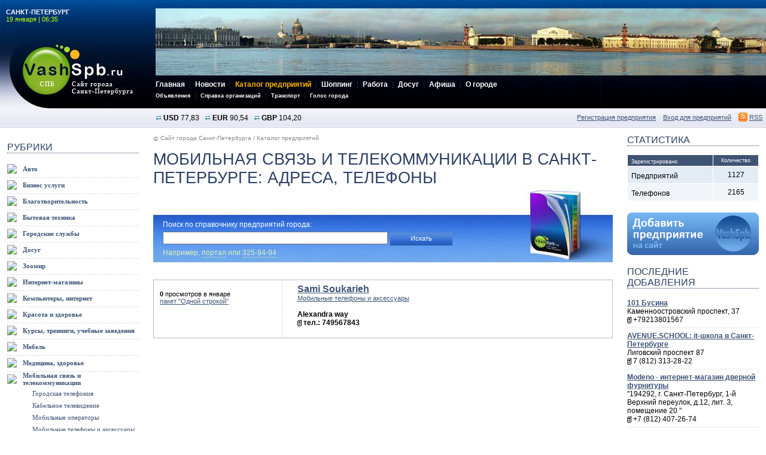

--- FILE ---
content_type: text/html; charset=utf-8
request_url: http://www.vashspb.ru/catalog/34
body_size: 149782
content:
<!DOCTYPE html PUBLIC "-//W3C//DTD XHTML 1.0 Transitional//EN" "http://www.w3.org/TR/xhtml1/DTD/xhtml1-transitional.dtd">
<html xmlns="http://www.w3.org/1999/xhtml">
<head>
<title>Мобильная связь и телекоммуникации: адреса, телефоны — Каталог кампаний Санкт-Петербурга - VashSpb.ru</title>
<meta http-equiv="Content-Type" content="text/html; charset=UTF-8" /><meta name="google-site-verification" content="EjUAT5HOQ9ee3stS3wtekDp-kEK4MgH3dv851TFF9aE" />
<meta name="alexaVerifyID" content="_TgMlTXwl1Qxca2O8xQus6Hy2pc" />
<meta name="description" content="Мобильная связь и телекоммуникации Санкт-Петербурга. Статистика. Последние добавления. Рубрики." />
<meta name="robots" content="index, follow" />
<meta name="mrc__share_title" content="Мобильная связь и телекоммуникации: адреса, телефоны — Каталог кампаний Санкт-Петербурга - VashSpb.ru" />
<meta name="mrc__share_description" content="Мобильная связь и телекоммуникации Санкт-Петербурга. Статистика. Последние добавления. Рубрики." />
<link rel="shortcut icon" href="/favicon.ico" type="image/x-icon" />
<link rel="alternate" type="application/rss+xml" title="Новости Санкт-Петербурга" href="http://feeds.feedburner.com/vashspb" />


<link href="/design/css/style.css" media="screen" rel="stylesheet" type="text/css" />
<link href="/design/css/afisha.css" media="screen" rel="stylesheet" type="text/css" />

<script type="text/javascript" src="/js/jquery/jquery-1.4.4.min.js"></script>
<script type="text/javascript" src="/js/jquery/jquery.lightbox-0.5.pack.js"></script>
<link href="/js/jquery/jquery.lightbox-0.5.css" media="screen" rel="stylesheet" type="text/css" />
<script type="text/javascript">
    $(function() {
        $('a.lightbox').lightBox();
    });
</script>

<script type="text/javascript" src="/js/jquery/thickbox-compressed.js"></script>
<link href="/js/jquery/thickbox.css" media="screen" rel="stylesheet" type="text/css" />
<link rel="stylesheet" type="text/css" href="/design/popeye/popeye.css" media="screen" />
<script type="text/javascript" src="/design/popeye/jquery.popeye-2.0.4.min.js"></script>

<script type="text/javascript">

  var _gaq = _gaq || [];
  _gaq.push(['_setAccount', 'UA-19079285-1']);
  _gaq.push(['_setDomainName', '.vashspb.ru']);
  _gaq.push(['_setAllowHash', false]);
  _gaq.push(['_trackPageview']);
  _gaq.push(['_trackPageLoadTime']);
  _gaq.push(['_addOrganic', 'nova.rambler.ru', 'query']);
  _gaq.push(['_addOrganic', 'go.mail.ru', 'q']);
  _gaq.push(['_addOrganic', 'nigma.ru', 's']);
  _gaq.push(['_addOrganic', 'sm.aport.ru', 'r']);
  _gaq.push(['_addOrganic', 'blogs.yandex.ru', 'text']);

  (function() {
    var ga = document.createElement('script'); ga.type = 'text/javascript'; ga.async = true;
    ga.src = ('https:' == document.location.protocol ? 'https://ssl' : 'http://www') + '.google-analytics.com/ga.js';
    var s = document.getElementsByTagName('script')[0]; s.parentNode.insertBefore(ga, s);
  })();

</script>
<!--LiveInternet counter--><script type="text/javascript"><!--
new Image().src = "//counter.yadro.ru/hit?r"+
escape(document.referrer)+((typeof(screen)=="undefined")?"":
";s"+screen.width+"*"+screen.height+"*"+(screen.colorDepth?
screen.colorDepth:screen.pixelDepth))+";u"+escape(document.URL)+
";h"+escape(document.title.substring(0,80))+
";"+Math.random();//--></script><!--/LiveInternet-->
<!-- Yandex.Metrika counter -->
<script type="text/javascript">
(function (d, w, c) {
    (w[c] = w[c] || []).push(function() {
        try {
            w.yaCounter29464775 = new Ya.Metrika({id:29464775,
                    webvisor:true,
                    clickmap:true,
                    trackLinks:true,
                    accurateTrackBounce:true});
        } catch(e) { }
    });

    var n = d.getElementsByTagName("script")[0],
        s = d.createElement("script"),
        f = function () { n.parentNode.insertBefore(s, n); };
    s.type = "text/javascript";
    s.async = true;
    s.src = (d.location.protocol == "https:" ? "https:" : "http:") + "//mc.yandex.ru/metrika/watch.js";

    if (w.opera == "[object Opera]") {
        d.addEventListener("DOMContentLoaded", f, false);
    } else { f(); }
})(document, window, "yandex_metrika_callbacks");
</script>
<noscript><div><img src="//mc.yandex.ru/watch/29464775" style="position:absolute; left:-9999px;" alt="" /></div></noscript>
<!-- /Yandex.Metrika counter -->



</head>

<body>
<style type="text/css">
#pogoda_small {
	position:absolute;
	display:none;
}
</style>
<div id="all_body">
<!-- Header начало  -->
<div id="header">

<div align="center"></div>
<table width="100%" border="0" cellspacing="0" cellpadding="0">
  <tr>
    <td width="260"><img src="/design/img/cis_header_01.jpg" width="260" height="14" /></td>
    <td width="99%" background="/design/img/cis_header_02.jpg"><img src="/design/img/cis_header_02.jpg" width="744" height="14" /></td>
  </tr>
  <tr>
    <td width="260" background="/design/img/cis_header_03.jpg">

     <table width="100%" border="0" align="center" cellpadding="0" cellspacing="0">
      <tr>
        <td width="45%" valign="top"><span class="header_cityname_manyletters" style="margin: 0px;"><img src="/design/img/10x10.gif" width="10" height="60" align="left" />Санкт-Петербург</span>
          <span class="header_date">19 января | 06:35 </span>
     	</td>
     	<td width="55%" valign="top">
        </td>
      </tr>
    </table>
    </td>
    <td rowspan="2"><table width="100%" border="0" cellspacing="0" cellpadding="0">
      <tr>
        <td height="112" background="/design/img/header_main.jpg">&nbsp;</td>
      </tr>
      <tr>
        <td height="55" background="/design/img/cis_header_06.jpg">
		<div id="mainmenu">
		<a  href="/"><strong>Главная</strong></a> <img src="/design/img/delitel_mainmenu.gif" width="1" height="10" hspace="5" align="absmiddle" />
		<a  href="/news"><strong>Новости</strong></a> <img src="/design/img/delitel_mainmenu.gif" width="1" height="10" hspace="5" align="absmiddle" />
		<a class="selected" href="/catalog"><strong>Каталог предприятий</strong></a> <img src="/design/img/delitel_mainmenu.gif" width="1" height="10" hspace="5" align="absmiddle" />
		<a  href="/shops"><strong>Шоппинг</strong></a> <img src="/design/img/delitel_mainmenu.gif" width="1" height="10" hspace="5" align="absmiddle" />
        <a  href="/job"><strong>Работа</strong></a> <img src="/design/img/delitel_mainmenu.gif" width="1" height="10" hspace="5" align="absmiddle" />
		<a  href="/dosug"><strong>Досуг</strong></a> <img src="/design/img/delitel_mainmenu.gif" width="1" height="10" hspace="5" align="absmiddle" />
        		<a  href="/afisha"><strong>Афиша</strong></a> <img src="/design/img/delitel_mainmenu.gif" width="1" height="10" hspace="5" align="absmiddle" />
				<a  href="/city"><strong>О городе</strong></a>
	        <br>
		</div>
		<div id="mainmenu2">
		         <a  href="/doska"><strong>Объявления</strong></a>
        <img src="/design/img/delitel_mainmenu.gif" width="1" height="10" hspace="5" vspace="7" align="absmiddle" /> <a  href="/spravka"><strong>Справка организаций</strong></a>
        <img src="/design/img/delitel_mainmenu.gif" width="1" height="10" hspace="5" vspace="7" align="absmiddle" /> <a  href="/transport"><strong>Транспорт</strong></a>
        <!-- <img src="/design/img/delitel_mainmenu.gif" width="1" height="10" hspace="5" vspace="7" align="absmiddle" /> <a  href="/horo"><strong>Гороскоп</strong></a> -->
        <img src="/design/img/delitel_mainmenu.gif" width="1" height="10" hspace="5" vspace="7" align="absmiddle" /> <a  href="/golos"><strong>Голос города</strong></a>
        		</div>
		</td>
      </tr>
    </table></td>
  </tr>
  <tr>
    <td width="260">
      <div id="site-name"><a title="Городской портал Санкт-Петербурга" href="/">Городской портал Санкт-Петербурга</a></div>  
    </td>
  </tr>
</table>
<table width="100%" border="0" cellspacing="0" cellpadding="0">
  <tr>
    <td height="32" background="/design/img/header_search_fon.gif" bgcolor="eeeeee"><table width="100%" border="0" cellspacing="0" cellpadding="0">
      <tr>
        <td width="260">&nbsp;</td>
        <td colspan="2"><img src="/design/img/curs.gif" width="10" height="9" alt="курс валют в Санкт-Петербурге доллар"/>
<strong>USD</strong> 77,83&nbsp;&nbsp;

<img src="/design/img/curs.gif" width="10" height="9" alt="курс валют в Санкт-Петербурге евро"/>
<strong>EUR</strong> 90,54&nbsp;&nbsp;

<img src="/design/img/curs.gif" width="10" height="9" alt="курс валют в Санкт-Петербурге фунт"/>
<strong>GBP</strong> 104,20</td>
        <td width="13%">
		<nobr>
		<div align="left" style="margin-top:-5px;">
		    <a href="/catalog/add" class="small_3">Регистрация предприятия</a> &nbsp;&nbsp;
            <a href="/kabinet" class="small_3">Вход для предприятий</a> &nbsp;&nbsp;
            <a href="/rss"><img src="/design/img/icon_rss.gif" width="15" height="15" border="0" style="position: relative; top: 3px; left: 0px;" /></a>
		    <a href="http://feeds.feedburner.com/vashspb" class="small_3">RSS</a>&nbsp;&nbsp;		</div>
		</nobr>		</td>
      </tr>
    </table></td>
  </tr>
</table>
<!-- Header конец-->



<table width="100%" border="0" cellspacing="0" cellpadding="12">
  <tr>
    <td width="220" valign="top">
	<p align="center"></p>
      <p><script>
<!--
$(document).ready(
  function(){
    $(".menu").click(
      function(){
      	var id = $(this).attr('id');
        $("#submenu"+id).slideToggle("fast");
        return false;
      }
    );
  }
);
-->
</script>

     <div class="page_razdel">Рубрики </div>
		<br>

		<div id="rubrika">
      <div class="menu" id="226">
      <table width="100%" border="0" cellspacing="0" cellpadding="0">
        <tr>
          <td width="10%" height="24" align="center"><img src="/upload/img/catalog/icons/5_5.jpg" style="padding-right:10px;"/></td>
          <td width="90%"><a href="#"><strong>Авто</strong></a> </td>
        </tr>
        <tr>
          <td height="2" colspan="2" align="center"> </td>
        </tr>
      </table>
      </div>
      <div id="submenu226" style="display:none;">
          <table width="100%" border="0" cellspacing="0" cellpadding="0">

        <tr>
          <td width="10%" height="20" align="center"><img src="/design/img/10x10.gif" width="42" height="10" /></td>
          <td width="90%"><a href="/catalog/23/226">Авто в кредит</a></td>
        </tr>


        <tr>
          <td width="10%" height="20" align="center"><img src="/design/img/10x10.gif" width="42" height="10" /></td>
          <td width="90%"><a href="/catalog/23/341">Автоаксессуары</a></td>
        </tr>


        <tr>
          <td width="10%" height="20" align="center"><img src="/design/img/10x10.gif" width="42" height="10" /></td>
          <td width="90%"><a href="/catalog/23/69">Автозапчасти</a></td>
        </tr>


        <tr>
          <td width="10%" height="20" align="center"><img src="/design/img/10x10.gif" width="42" height="10" /></td>
          <td width="90%"><a href="/catalog/23/509">Автозвук</a></td>
        </tr>


        <tr>
          <td width="10%" height="20" align="center"><img src="/design/img/10x10.gif" width="42" height="10" /></td>
          <td width="90%"><a href="/catalog/23/71">Автомойки</a></td>
        </tr>


        <tr>
          <td width="10%" height="20" align="center"><img src="/design/img/10x10.gif" width="42" height="10" /></td>
          <td width="90%"><a href="/catalog/23/481">Автоперевозки</a></td>
        </tr>


        <tr>
          <td width="10%" height="20" align="center"><img src="/design/img/10x10.gif" width="42" height="10" /></td>
          <td width="90%"><a href="/catalog/23/68">Автосалоны</a></td>
        </tr>


        <tr>
          <td width="10%" height="20" align="center"><img src="/design/img/10x10.gif" width="42" height="10" /></td>
          <td width="90%"><a href="/catalog/23/510">Автосигнализация</a></td>
        </tr>


        <tr>
          <td width="10%" height="20" align="center"><img src="/design/img/10x10.gif" width="42" height="10" /></td>
          <td width="90%"><a href="/catalog/23/507">Автостоянки</a></td>
        </tr>


        <tr>
          <td width="10%" height="20" align="center"><img src="/design/img/10x10.gif" width="42" height="10" /></td>
          <td width="90%"><a href="/catalog/23/488">Автострахование</a></td>
        </tr>


        <tr>
          <td width="10%" height="20" align="center"><img src="/design/img/10x10.gif" width="42" height="10" /></td>
          <td width="90%"><a href="/catalog/23/484">Автохимия</a></td>
        </tr>


        <tr>
          <td width="10%" height="20" align="center"><img src="/design/img/10x10.gif" width="42" height="10" /></td>
          <td width="90%"><a href="/catalog/23/74">Автошколы</a></td>
        </tr>


        <tr>
          <td width="10%" height="20" align="center"><img src="/design/img/10x10.gif" width="42" height="10" /></td>
          <td width="90%"><a href="/catalog/23/335">Автоэвакуаторы</a></td>
        </tr>


        <tr>
          <td width="10%" height="20" align="center"><img src="/design/img/10x10.gif" width="42" height="10" /></td>
          <td width="90%"><a href="/catalog/23/349">Автоэкспертиза</a></td>
        </tr>


        <tr>
          <td width="10%" height="20" align="center"><img src="/design/img/10x10.gif" width="42" height="10" /></td>
          <td width="90%"><a href="/catalog/23/483">АЗС</a></td>
        </tr>


        <tr>
          <td width="10%" height="20" align="center"><img src="/design/img/10x10.gif" width="42" height="10" /></td>
          <td width="90%"><a href="/catalog/23/373">Мониторинг транспорта,  gps</a></td>
        </tr>


        <tr>
          <td width="10%" height="20" align="center"><img src="/design/img/10x10.gif" width="42" height="10" /></td>
          <td width="90%"><a href="/catalog/23/181">Мотоциклы, мопеды, мотоблоки</a></td>
        </tr>


        <tr>
          <td width="10%" height="20" align="center"><img src="/design/img/10x10.gif" width="42" height="10" /></td>
          <td width="90%"><a href="/catalog/23/525">Оформление купли-продажи автомобилей</a></td>
        </tr>


        <tr>
          <td width="10%" height="20" align="center"><img src="/design/img/10x10.gif" width="42" height="10" /></td>
          <td width="90%"><a href="/catalog/23/489">Охранные системы</a></td>
        </tr>


        <tr>
          <td width="10%" height="20" align="center"><img src="/design/img/10x10.gif" width="42" height="10" /></td>
          <td width="90%"><a href="/catalog/23/482">Прокат и аренда авто</a></td>
        </tr>


        <tr>
          <td width="10%" height="20" align="center"><img src="/design/img/10x10.gif" width="42" height="10" /></td>
          <td width="90%"><a href="/catalog/23/521">Сельхозтехника</a></td>
        </tr>


        <tr>
          <td width="10%" height="20" align="center"><img src="/design/img/10x10.gif" width="42" height="10" /></td>
          <td width="90%"><a href="/catalog/23/512">Спецавтотехника</a></td>
        </tr>


        <tr>
          <td width="10%" height="20" align="center"><img src="/design/img/10x10.gif" width="42" height="10" /></td>
          <td width="90%"><a href="/catalog/23/73">СТО, тюнинг</a></td>
        </tr>


        <tr>
          <td width="10%" height="20" align="center"><img src="/design/img/10x10.gif" width="42" height="10" /></td>
          <td width="90%"><a href="/catalog/23/417">Стоянки, гаражи, парковки</a></td>
        </tr>


        <tr>
          <td width="10%" height="20" align="center"><img src="/design/img/10x10.gif" width="42" height="10" /></td>
          <td width="90%"><a href="/catalog/23/487">Шины, диски</a></td>
        </tr>


        <tr>
          <td width="10%" height="20" align="center"><img src="/design/img/10x10.gif" width="42" height="10" /></td>
          <td width="90%"><a href="/catalog/23">Весь список</a></td>
        </tr>
          </table>
      </div>      <div class="menu" id="23">
      <table width="100%" border="0" cellspacing="0" cellpadding="0">
          <tr>
            <td background="/design/img/footer_line_2.gif" colspan="2"><img src="/design/img/10x10.gif" alt="" width="10" height="1" /></td>
          </tr>
        <tr>
          <td width="10%" height="24" align="center"><img src="/upload/img/catalog/icons/3_30.jpg" style="padding-right:10px;"/></td>
          <td width="90%"><a href="#"><strong>Бизнес услуги</strong></a> </td>
        </tr>
        <tr>
          <td height="2" colspan="2" align="center"> </td>
        </tr>
      </table>
      </div>
      <div id="submenu23" style="display:none;">
          <table width="100%" border="0" cellspacing="0" cellpadding="0">

        <tr>
          <td width="10%" height="20" align="center"><img src="/design/img/10x10.gif" width="42" height="10" /></td>
          <td width="90%"><a href="/catalog/16/23">Банки</a></td>
        </tr>


        <tr>
          <td width="10%" height="20" align="center"><img src="/design/img/10x10.gif" width="42" height="10" /></td>
          <td width="90%"><a href="/catalog/16/192">Биржи</a></td>
        </tr>


        <tr>
          <td width="10%" height="20" align="center"><img src="/design/img/10x10.gif" width="42" height="10" /></td>
          <td width="90%"><a href="/catalog/16/93">Бухгалтерские и аудиторские услуги</a></td>
        </tr>


        <tr>
          <td width="10%" height="20" align="center"><img src="/design/img/10x10.gif" width="42" height="10" /></td>
          <td width="90%"><a href="/catalog/16/24">Иммиграционные услуги</a></td>
        </tr>


        <tr>
          <td width="10%" height="20" align="center"><img src="/design/img/10x10.gif" width="42" height="10" /></td>
          <td width="90%"><a href="/catalog/16/498">Инвестиционно-финансовые услуги</a></td>
        </tr>


        <tr>
          <td width="10%" height="20" align="center"><img src="/design/img/10x10.gif" width="42" height="10" /></td>
          <td width="90%"><a href="/catalog/16/229">Кредитные союзы</a></td>
        </tr>


        <tr>
          <td width="10%" height="20" align="center"><img src="/design/img/10x10.gif" width="42" height="10" /></td>
          <td width="90%"><a href="/catalog/16/189">Курьерские службы</a></td>
        </tr>


        <tr>
          <td width="10%" height="20" align="center"><img src="/design/img/10x10.gif" width="42" height="10" /></td>
          <td width="90%"><a href="/catalog/16/92">Менеджмент и консалтинг</a></td>
        </tr>


        <tr>
          <td width="10%" height="20" align="center"><img src="/design/img/10x10.gif" width="42" height="10" /></td>
          <td width="90%"><a href="/catalog/16/155">Нотариусы</a></td>
        </tr>


        <tr>
          <td width="10%" height="20" align="center"><img src="/design/img/10x10.gif" width="42" height="10" /></td>
          <td width="90%"><a href="/catalog/16/497">Организация выставок</a></td>
        </tr>


        <tr>
          <td width="10%" height="20" align="center"><img src="/design/img/10x10.gif" width="42" height="10" /></td>
          <td width="90%"><a href="/catalog/16/29">Охранная деятельность</a></td>
        </tr>


        <tr>
          <td width="10%" height="20" align="center"><img src="/design/img/10x10.gif" width="42" height="10" /></td>
          <td width="90%"><a href="/catalog/16/26">Переводы иностранных языков</a></td>
        </tr>


        <tr>
          <td width="10%" height="20" align="center"><img src="/design/img/10x10.gif" width="42" height="10" /></td>
          <td width="90%"><a href="/catalog/16/28">Страхование</a></td>
        </tr>


        <tr>
          <td width="10%" height="20" align="center"><img src="/design/img/10x10.gif" width="42" height="10" /></td>
          <td width="90%"><a href="/catalog/16/25">Таможенные услуги</a></td>
        </tr>


        <tr>
          <td width="10%" height="20" align="center"><img src="/design/img/10x10.gif" width="42" height="10" /></td>
          <td width="90%"><a href="/catalog/16/409">Экономическая диагностика и экономическая безопасность предприятий</a></td>
        </tr>


        <tr>
          <td width="10%" height="20" align="center"><img src="/design/img/10x10.gif" width="42" height="10" /></td>
          <td width="90%"><a href="/catalog/16/366">Экспертная оценка</a></td>
        </tr>


        <tr>
          <td width="10%" height="20" align="center"><img src="/design/img/10x10.gif" width="42" height="10" /></td>
          <td width="90%"><a href="/catalog/16/27">Юридические услуги</a></td>
        </tr>


        <tr>
          <td width="10%" height="20" align="center"><img src="/design/img/10x10.gif" width="42" height="10" /></td>
          <td width="90%"><a href="/catalog/16">Весь список</a></td>
        </tr>
          </table>
      </div>      <div class="menu" id="572">
      <table width="100%" border="0" cellspacing="0" cellpadding="0">
          <tr>
            <td background="/design/img/footer_line_2.gif" colspan="2"><img src="/design/img/10x10.gif" alt="" width="10" height="1" /></td>
          </tr>
        <tr>
          <td width="10%" height="24" align="center"><img src="/upload/img/catalog/icons/1_106_99.jpg" style="padding-right:10px;"/></td>
          <td width="90%"><a href="#"><strong>Благотворительность</strong></a> </td>
        </tr>
        <tr>
          <td height="2" colspan="2" align="center"> </td>
        </tr>
      </table>
      </div>
      <div id="submenu572" style="display:none;">
          <table width="100%" border="0" cellspacing="0" cellpadding="0">

        <tr>
          <td width="10%" height="20" align="center"><img src="/design/img/10x10.gif" width="42" height="10" /></td>
          <td width="90%"><a href="/catalog/58/572">Общественные организации</a></td>
        </tr>


        <tr>
          <td width="10%" height="20" align="center"><img src="/design/img/10x10.gif" width="42" height="10" /></td>
          <td width="90%"><a href="/catalog/58/571">Фонды</a></td>
        </tr>


        <tr>
          <td width="10%" height="20" align="center"><img src="/design/img/10x10.gif" width="42" height="10" /></td>
          <td width="90%"><a href="/catalog/58">Весь список</a></td>
        </tr>
          </table>
      </div>      <div class="menu" id="62">
      <table width="100%" border="0" cellspacing="0" cellpadding="0">
          <tr>
            <td background="/design/img/footer_line_2.gif" colspan="2"><img src="/design/img/10x10.gif" alt="" width="10" height="1" /></td>
          </tr>
        <tr>
          <td width="10%" height="24" align="center"><img src="/upload/img/catalog/icons/6_2.jpg" style="padding-right:10px;"/></td>
          <td width="90%"><a href="#"><strong>Бытовая техника</strong></a> </td>
        </tr>
        <tr>
          <td height="2" colspan="2" align="center"> </td>
        </tr>
      </table>
      </div>
      <div id="submenu62" style="display:none;">
          <table width="100%" border="0" cellspacing="0" cellpadding="0">

        <tr>
          <td width="10%" height="20" align="center"><img src="/design/img/10x10.gif" width="42" height="10" /></td>
          <td width="90%"><a href="/catalog/22/62">Аудио-, теле-, видеотехника</a></td>
        </tr>


        <tr>
          <td width="10%" height="20" align="center"><img src="/design/img/10x10.gif" width="42" height="10" /></td>
          <td width="90%"><a href="/catalog/22/227">Бытовая техника</a></td>
        </tr>


        <tr>
          <td width="10%" height="20" align="center"><img src="/design/img/10x10.gif" width="42" height="10" /></td>
          <td width="90%"><a href="/catalog/22/178">Кондиционеры и вентиляторы</a></td>
        </tr>


        <tr>
          <td width="10%" height="20" align="center"><img src="/design/img/10x10.gif" width="42" height="10" /></td>
          <td width="90%"><a href="/catalog/22/63">Ремонт, установка, сервис</a></td>
        </tr>


        <tr>
          <td width="10%" height="20" align="center"><img src="/design/img/10x10.gif" width="42" height="10" /></td>
          <td width="90%"><a href="/catalog/22/64">Теплотехника</a></td>
        </tr>


        <tr>
          <td width="10%" height="20" align="center"><img src="/design/img/10x10.gif" width="42" height="10" /></td>
          <td width="90%"><a href="/catalog/22/179">Электроосветительная техника</a></td>
        </tr>


        <tr>
          <td width="10%" height="20" align="center"><img src="/design/img/10x10.gif" width="42" height="10" /></td>
          <td width="90%"><a href="/catalog/22">Весь список</a></td>
        </tr>
          </table>
      </div>      <div class="menu" id="528">
      <table width="100%" border="0" cellspacing="0" cellpadding="0">
          <tr>
            <td background="/design/img/footer_line_2.gif" colspan="2"><img src="/design/img/10x10.gif" alt="" width="10" height="1" /></td>
          </tr>
        <tr>
          <td width="10%" height="24" align="center"><img src="/upload/img/catalog/icons/4cc591ce72738.jpg" style="padding-right:10px;"/></td>
          <td width="90%"><a href="#"><strong>Городские службы</strong></a> </td>
        </tr>
        <tr>
          <td height="2" colspan="2" align="center"> </td>
        </tr>
      </table>
      </div>
      <div id="submenu528" style="display:none;">
          <table width="100%" border="0" cellspacing="0" cellpadding="0">

        <tr>
          <td width="10%" height="20" align="center"><img src="/design/img/10x10.gif" width="42" height="10" /></td>
          <td width="90%"><a href="/catalog/41/528">Администрации районов Санкт-Петербурга</a></td>
        </tr>


        <tr>
          <td width="10%" height="20" align="center"><img src="/design/img/10x10.gif" width="42" height="10" /></td>
          <td width="90%"><a href="/catalog/41/536">Визы - оформление</a></td>
        </tr>


        <tr>
          <td width="10%" height="20" align="center"><img src="/design/img/10x10.gif" width="42" height="10" /></td>
          <td width="90%"><a href="/catalog/41/538">Дворцы бракосочетаний</a></td>
        </tr>


        <tr>
          <td width="10%" height="20" align="center"><img src="/design/img/10x10.gif" width="42" height="10" /></td>
          <td width="90%"><a href="/catalog/41/539">Загсы</a></td>
        </tr>


        <tr>
          <td width="10%" height="20" align="center"><img src="/design/img/10x10.gif" width="42" height="10" /></td>
          <td width="90%"><a href="/catalog/41/529">Избирательные комиссии</a></td>
        </tr>


        <tr>
          <td width="10%" height="20" align="center"><img src="/design/img/10x10.gif" width="42" height="10" /></td>
          <td width="90%"><a href="/catalog/41/540">Иммиграция, эмиграция - услуги</a></td>
        </tr>


        <tr>
          <td width="10%" height="20" align="center"><img src="/design/img/10x10.gif" width="42" height="10" /></td>
          <td width="90%"><a href="/catalog/41/534">Инспекции</a></td>
        </tr>


        <tr>
          <td width="10%" height="20" align="center"><img src="/design/img/10x10.gif" width="42" height="10" /></td>
          <td width="90%"><a href="/catalog/41/550">Комитеты и управления администрации Санкт-Петербурга</a></td>
        </tr>


        <tr>
          <td width="10%" height="20" align="center"><img src="/design/img/10x10.gif" width="42" height="10" /></td>
          <td width="90%"><a href="/catalog/41/530">Комитеты правительства Ленинградской области</a></td>
        </tr>


        <tr>
          <td width="10%" height="20" align="center"><img src="/design/img/10x10.gif" width="42" height="10" /></td>
          <td width="90%"><a href="/catalog/41/551">Органы местного самоуправления Ленинградской области</a></td>
        </tr>


        <tr>
          <td width="10%" height="20" align="center"><img src="/design/img/10x10.gif" width="42" height="10" /></td>
          <td width="90%"><a href="/catalog/41/531">Органы местного самоуправления Санкт-Петербурга</a></td>
        </tr>


        <tr>
          <td width="10%" height="20" align="center"><img src="/design/img/10x10.gif" width="42" height="10" /></td>
          <td width="90%"><a href="/catalog/41/535">Оценка, сертификация, экспертиза</a></td>
        </tr>


        <tr>
          <td width="10%" height="20" align="center"><img src="/design/img/10x10.gif" width="42" height="10" /></td>
          <td width="90%"><a href="/catalog/41/541">Паспорта заграничные - оформление</a></td>
        </tr>


        <tr>
          <td width="10%" height="20" align="center"><img src="/design/img/10x10.gif" width="42" height="10" /></td>
          <td width="90%"><a href="/catalog/41/542">Паспортно-визовые службы</a></td>
        </tr>


        <tr>
          <td width="10%" height="20" align="center"><img src="/design/img/10x10.gif" width="42" height="10" /></td>
          <td width="90%"><a href="/catalog/41/532">Правительство Ленинградской области</a></td>
        </tr>


        <tr>
          <td width="10%" height="20" align="center"><img src="/design/img/10x10.gif" width="42" height="10" /></td>
          <td width="90%"><a href="/catalog/41/533">Правительство Санкт-Петербурга</a></td>
        </tr>


        <tr>
          <td width="10%" height="20" align="center"><img src="/design/img/10x10.gif" width="42" height="10" /></td>
          <td width="90%"><a href="/catalog/41/544">Прокуратуры</a></td>
        </tr>


        <tr>
          <td width="10%" height="20" align="center"><img src="/design/img/10x10.gif" width="42" height="10" /></td>
          <td width="90%"><a href="/catalog/41/543">Регистрация, гражданство - оформление</a></td>
        </tr>


        <tr>
          <td width="10%" height="20" align="center"><img src="/design/img/10x10.gif" width="42" height="10" /></td>
          <td width="90%"><a href="/catalog/41/545">Судебно-медицинская экспертиза</a></td>
        </tr>


        <tr>
          <td width="10%" height="20" align="center"><img src="/design/img/10x10.gif" width="42" height="10" /></td>
          <td width="90%"><a href="/catalog/41/546">Судебные приставы</a></td>
        </tr>


        <tr>
          <td width="10%" height="20" align="center"><img src="/design/img/10x10.gif" width="42" height="10" /></td>
          <td width="90%"><a href="/catalog/41/547">Суды</a></td>
        </tr>


        <tr>
          <td width="10%" height="20" align="center"><img src="/design/img/10x10.gif" width="42" height="10" /></td>
          <td width="90%"><a href="/catalog/41/548">Третейские суды</a></td>
        </tr>


        <tr>
          <td width="10%" height="20" align="center"><img src="/design/img/10x10.gif" width="42" height="10" /></td>
          <td width="90%"><a href="/catalog/41/549">Тюрьмы, колонии, СИЗО</a></td>
        </tr>


        <tr>
          <td width="10%" height="20" align="center"><img src="/design/img/10x10.gif" width="42" height="10" /></td>
          <td width="90%"><a href="/catalog/41">Весь список</a></td>
        </tr>
          </table>
      </div>      <div class="menu" id="423">
      <table width="100%" border="0" cellspacing="0" cellpadding="0">
          <tr>
            <td background="/design/img/footer_line_2.gif" colspan="2"><img src="/design/img/10x10.gif" alt="" width="10" height="1" /></td>
          </tr>
        <tr>
          <td width="10%" height="24" align="center"><img src="/upload/img/catalog/icons/icon_dosug_32x32_0.jpg" style="padding-right:10px;"/></td>
          <td width="90%"><a href="#"><strong>Досуг</strong></a> </td>
        </tr>
        <tr>
          <td height="2" colspan="2" align="center"> </td>
        </tr>
      </table>
      </div>
      <div id="submenu423" style="display:none;">
          <table width="100%" border="0" cellspacing="0" cellpadding="0">

        <tr>
          <td width="10%" height="20" align="center"><img src="/design/img/10x10.gif" width="42" height="10" /></td>
          <td width="90%"><a href="/catalog/53/423">Бильярд</a></td>
        </tr>


        <tr>
          <td width="10%" height="20" align="center"><img src="/design/img/10x10.gif" width="42" height="10" /></td>
          <td width="90%"><a href="/catalog/53/424">Боулинг</a></td>
        </tr>


        <tr>
          <td width="10%" height="20" align="center"><img src="/design/img/10x10.gif" width="42" height="10" /></td>
          <td width="90%"><a href="/catalog/53/436">Выставки</a></td>
        </tr>


        <tr>
          <td width="10%" height="20" align="center"><img src="/design/img/10x10.gif" width="42" height="10" /></td>
          <td width="90%"><a href="/catalog/53/495">Галереи</a></td>
        </tr>


        <tr>
          <td width="10%" height="20" align="center"><img src="/design/img/10x10.gif" width="42" height="10" /></td>
          <td width="90%"><a href="/catalog/53/437">Гостиницы</a></td>
        </tr>


        <tr>
          <td width="10%" height="20" align="center"><img src="/design/img/10x10.gif" width="42" height="10" /></td>
          <td width="90%"><a href="/catalog/53/438">Дворцы и залы</a></td>
        </tr>


        <tr>
          <td width="10%" height="20" align="center"><img src="/design/img/10x10.gif" width="42" height="10" /></td>
          <td width="90%"><a href="/catalog/53/439">Деловые, Торговые Центры</a></td>
        </tr>


        <tr>
          <td width="10%" height="20" align="center"><img src="/design/img/10x10.gif" width="42" height="10" /></td>
          <td width="90%"><a href="/catalog/53/440">Детский отдых</a></td>
        </tr>


        <tr>
          <td width="10%" height="20" align="center"><img src="/design/img/10x10.gif" width="42" height="10" /></td>
          <td width="90%"><a href="/catalog/53/441">Доставка суши и обедов</a></td>
        </tr>


        <tr>
          <td width="10%" height="20" align="center"><img src="/design/img/10x10.gif" width="42" height="10" /></td>
          <td width="90%"><a href="/catalog/53/444">Картинг</a></td>
        </tr>


        <tr>
          <td width="10%" height="20" align="center"><img src="/design/img/10x10.gif" width="42" height="10" /></td>
          <td width="90%"><a href="/catalog/53/445">Каток</a></td>
        </tr>


        <tr>
          <td width="10%" height="20" align="center"><img src="/design/img/10x10.gif" width="42" height="10" /></td>
          <td width="90%"><a href="/catalog/53/446">Кафе и бары</a></td>
        </tr>


        <tr>
          <td width="10%" height="20" align="center"><img src="/design/img/10x10.gif" width="42" height="10" /></td>
          <td width="90%"><a href="/catalog/53/447">Кинотеатры</a></td>
        </tr>


        <tr>
          <td width="10%" height="20" align="center"><img src="/design/img/10x10.gif" width="42" height="10" /></td>
          <td width="90%"><a href="/catalog/53/448">Клубы по интересам</a></td>
        </tr>


        <tr>
          <td width="10%" height="20" align="center"><img src="/design/img/10x10.gif" width="42" height="10" /></td>
          <td width="90%"><a href="/catalog/53/449">Компьютерные клубы</a></td>
        </tr>


        <tr>
          <td width="10%" height="20" align="center"><img src="/design/img/10x10.gif" width="42" height="10" /></td>
          <td width="90%"><a href="/catalog/53/451">Музеи</a></td>
        </tr>


        <tr>
          <td width="10%" height="20" align="center"><img src="/design/img/10x10.gif" width="42" height="10" /></td>
          <td width="90%"><a href="/catalog/53/452">Ночные клубы</a></td>
        </tr>


        <tr>
          <td width="10%" height="20" align="center"><img src="/design/img/10x10.gif" width="42" height="10" /></td>
          <td width="90%"><a href="/catalog/53/453">Парки</a></td>
        </tr>


        <tr>
          <td width="10%" height="20" align="center"><img src="/design/img/10x10.gif" width="42" height="10" /></td>
          <td width="90%"><a href="/catalog/53/455">Пиццерии</a></td>
        </tr>


        <tr>
          <td width="10%" height="20" align="center"><img src="/design/img/10x10.gif" width="42" height="10" /></td>
          <td width="90%"><a href="/catalog/53/457">Прочее</a></td>
        </tr>


        <tr>
          <td width="10%" height="20" align="center"><img src="/design/img/10x10.gif" width="42" height="10" /></td>
          <td width="90%"><a href="/catalog/53/458">Рестораны</a></td>
        </tr>


        <tr>
          <td width="10%" height="20" align="center"><img src="/design/img/10x10.gif" width="42" height="10" /></td>
          <td width="90%"><a href="/catalog/53/460">Санатории и базы отдыха</a></td>
        </tr>


        <tr>
          <td width="10%" height="20" align="center"><img src="/design/img/10x10.gif" width="42" height="10" /></td>
          <td width="90%"><a href="/catalog/53/461">Сауны и бани</a></td>
        </tr>


        <tr>
          <td width="10%" height="20" align="center"><img src="/design/img/10x10.gif" width="42" height="10" /></td>
          <td width="90%"><a href="/catalog/53/459">Спа и салоны красоты</a></td>
        </tr>


        <tr>
          <td width="10%" height="20" align="center"><img src="/design/img/10x10.gif" width="42" height="10" /></td>
          <td width="90%"><a href="/catalog/53/462">Спортивные клубы и федерации</a></td>
        </tr>


        <tr>
          <td width="10%" height="20" align="center"><img src="/design/img/10x10.gif" width="42" height="10" /></td>
          <td width="90%"><a href="/catalog/53/463">Спортивные объекты</a></td>
        </tr>


        <tr>
          <td width="10%" height="20" align="center"><img src="/design/img/10x10.gif" width="42" height="10" /></td>
          <td width="90%"><a href="/catalog/53/467">Театры</a></td>
        </tr>


        <tr>
          <td width="10%" height="20" align="center"><img src="/design/img/10x10.gif" width="42" height="10" /></td>
          <td width="90%"><a href="/catalog/53/466">Турагентства, турфирмы</a></td>
        </tr>


        <tr>
          <td width="10%" height="20" align="center"><img src="/design/img/10x10.gif" width="42" height="10" /></td>
          <td width="90%"><a href="/catalog/53/468">Фитнес-центры</a></td>
        </tr>


        <tr>
          <td width="10%" height="20" align="center"><img src="/design/img/10x10.gif" width="42" height="10" /></td>
          <td width="90%"><a href="/catalog/53/494">Школы танцев</a></td>
        </tr>


        <tr>
          <td width="10%" height="20" align="center"><img src="/design/img/10x10.gif" width="42" height="10" /></td>
          <td width="90%"><a href="/catalog/53">Весь список</a></td>
        </tr>
          </table>
      </div>      <div class="menu" id="260">
      <table width="100%" border="0" cellspacing="0" cellpadding="0">
          <tr>
            <td background="/design/img/footer_line_2.gif" colspan="2"><img src="/design/img/10x10.gif" alt="" width="10" height="1" /></td>
          </tr>
        <tr>
          <td width="10%" height="24" align="center"><img src="/upload/img/catalog/icons/icon_animal.gif" style="padding-right:10px;"/></td>
          <td width="90%"><a href="#"><strong>Зоомир</strong></a> </td>
        </tr>
        <tr>
          <td height="2" colspan="2" align="center"> </td>
        </tr>
      </table>
      </div>
      <div id="submenu260" style="display:none;">
          <table width="100%" border="0" cellspacing="0" cellpadding="0">

        <tr>
          <td width="10%" height="20" align="center"><img src="/design/img/10x10.gif" width="42" height="10" /></td>
          <td width="90%"><a href="/catalog/51/260">Ветеринарные клиники</a></td>
        </tr>


        <tr>
          <td width="10%" height="20" align="center"><img src="/design/img/10x10.gif" width="42" height="10" /></td>
          <td width="90%"><a href="/catalog/51/472">Гостиницы для животных</a></td>
        </tr>


        <tr>
          <td width="10%" height="20" align="center"><img src="/design/img/10x10.gif" width="42" height="10" /></td>
          <td width="90%"><a href="/catalog/51/252">Зоотовары</a></td>
        </tr>


        <tr>
          <td width="10%" height="20" align="center"><img src="/design/img/10x10.gif" width="42" height="10" /></td>
          <td width="90%"><a href="/catalog/51/471">Клуб любителей животных</a></td>
        </tr>


        <tr>
          <td width="10%" height="20" align="center"><img src="/design/img/10x10.gif" width="42" height="10" /></td>
          <td width="90%"><a href="/catalog/51/469">Коневодство</a></td>
        </tr>


        <tr>
          <td width="10%" height="20" align="center"><img src="/design/img/10x10.gif" width="42" height="10" /></td>
          <td width="90%"><a href="/catalog/51/401">Питомники</a></td>
        </tr>


        <tr>
          <td width="10%" height="20" align="center"><img src="/design/img/10x10.gif" width="42" height="10" /></td>
          <td width="90%"><a href="/catalog/51">Весь список</a></td>
        </tr>
          </table>
      </div>      <div class="menu" id="500">
      <table width="100%" border="0" cellspacing="0" cellpadding="0">
          <tr>
            <td background="/design/img/footer_line_2.gif" colspan="2"><img src="/design/img/10x10.gif" alt="" width="10" height="1" /></td>
          </tr>
        <tr>
          <td width="10%" height="24" align="center"><img src="/upload/img/catalog/icons/1.gif" style="padding-right:10px;"/></td>
          <td width="90%"><a href="#"><strong>Интернет-магазины</strong></a> </td>
        </tr>
        <tr>
          <td height="2" colspan="2" align="center"> </td>
        </tr>
      </table>
      </div>
      <div id="submenu500" style="display:none;">
          <table width="100%" border="0" cellspacing="0" cellpadding="0">

        <tr>
          <td width="10%" height="20" align="center"><img src="/design/img/10x10.gif" width="42" height="10" /></td>
          <td width="90%"><a href="/catalog/55/500">Бытовая техника</a></td>
        </tr>


        <tr>
          <td width="10%" height="20" align="center"><img src="/design/img/10x10.gif" width="42" height="10" /></td>
          <td width="90%"><a href="/catalog/55/499">Компьютеры, оргтехника</a></td>
        </tr>


        <tr>
          <td width="10%" height="20" align="center"><img src="/design/img/10x10.gif" width="42" height="10" /></td>
          <td width="90%"><a href="/catalog/55/501">Сантехника</a></td>
        </tr>


        <tr>
          <td width="10%" height="20" align="center"><img src="/design/img/10x10.gif" width="42" height="10" /></td>
          <td width="90%"><a href="/catalog/55">Весь список</a></td>
        </tr>
          </table>
      </div>      <div class="menu" id="183">
      <table width="100%" border="0" cellspacing="0" cellpadding="0">
          <tr>
            <td background="/design/img/footer_line_2.gif" colspan="2"><img src="/design/img/10x10.gif" alt="" width="10" height="1" /></td>
          </tr>
        <tr>
          <td width="10%" height="24" align="center"><img src="/upload/img/catalog/icons/7_2.jpg" style="padding-right:10px;"/></td>
          <td width="90%"><a href="#"><strong>Компьютеры, интернет</strong></a> </td>
        </tr>
        <tr>
          <td height="2" colspan="2" align="center"> </td>
        </tr>
      </table>
      </div>
      <div id="submenu183" style="display:none;">
          <table width="100%" border="0" cellspacing="0" cellpadding="0">

        <tr>
          <td width="10%" height="20" align="center"><img src="/design/img/10x10.gif" width="42" height="10" /></td>
          <td width="90%"><a href="/catalog/15/183">CD, DVD диски</a></td>
        </tr>


        <tr>
          <td width="10%" height="20" align="center"><img src="/design/img/10x10.gif" width="42" height="10" /></td>
          <td width="90%"><a href="/catalog/15/94">Веб-дизайн (создание сайтов)</a></td>
        </tr>


        <tr>
          <td width="10%" height="20" align="center"><img src="/design/img/10x10.gif" width="42" height="10" /></td>
          <td width="90%"><a href="/catalog/15/156">Заправка картриджей, расходные материалы</a></td>
        </tr>


        <tr>
          <td width="10%" height="20" align="center"><img src="/design/img/10x10.gif" width="42" height="10" /></td>
          <td width="90%"><a href="/catalog/15/184">Игровые приставки</a></td>
        </tr>


        <tr>
          <td width="10%" height="20" align="center"><img src="/design/img/10x10.gif" width="42" height="10" /></td>
          <td width="90%"><a href="/catalog/15/19">Интернет-провайдеры</a></td>
        </tr>


        <tr>
          <td width="10%" height="20" align="center"><img src="/design/img/10x10.gif" width="42" height="10" /></td>
          <td width="90%"><a href="/catalog/15/22">Компьютерные клубы</a></td>
        </tr>


        <tr>
          <td width="10%" height="20" align="center"><img src="/design/img/10x10.gif" width="42" height="10" /></td>
          <td width="90%"><a href="/catalog/15/95">Компьютерные услуги и сервис</a></td>
        </tr>


        <tr>
          <td width="10%" height="20" align="center"><img src="/design/img/10x10.gif" width="42" height="10" /></td>
          <td width="90%"><a href="/catalog/15/20">Компьютеры</a></td>
        </tr>


        <tr>
          <td width="10%" height="20" align="center"><img src="/design/img/10x10.gif" width="42" height="10" /></td>
          <td width="90%"><a href="/catalog/15/99">Оргтехника</a></td>
        </tr>


        <tr>
          <td width="10%" height="20" align="center"><img src="/design/img/10x10.gif" width="42" height="10" /></td>
          <td width="90%"><a href="/catalog/15/196">Разработка ПО</a></td>
        </tr>


        <tr>
          <td width="10%" height="20" align="center"><img src="/design/img/10x10.gif" width="42" height="10" /></td>
          <td width="90%"><a href="/catalog/15/204">Ремонт оргтехники</a></td>
        </tr>


        <tr>
          <td width="10%" height="20" align="center"><img src="/design/img/10x10.gif" width="42" height="10" /></td>
          <td width="90%"><a href="/catalog/15/167">Хостинг и домены</a></td>
        </tr>


        <tr>
          <td width="10%" height="20" align="center"><img src="/design/img/10x10.gif" width="42" height="10" /></td>
          <td width="90%"><a href="/catalog/15">Весь список</a></td>
        </tr>
          </table>
      </div>      <div class="menu" id="502">
      <table width="100%" border="0" cellspacing="0" cellpadding="0">
          <tr>
            <td background="/design/img/footer_line_2.gif" colspan="2"><img src="/design/img/10x10.gif" alt="" width="10" height="1" /></td>
          </tr>
        <tr>
          <td width="10%" height="24" align="center"><img src="/upload/img/catalog/icons/pretty.gif" style="padding-right:10px;"/></td>
          <td width="90%"><a href="#"><strong>Красота и здоровье</strong></a> </td>
        </tr>
        <tr>
          <td height="2" colspan="2" align="center"> </td>
        </tr>
      </table>
      </div>
      <div id="submenu502" style="display:none;">
          <table width="100%" border="0" cellspacing="0" cellpadding="0">

        <tr>
          <td width="10%" height="20" align="center"><img src="/design/img/10x10.gif" width="42" height="10" /></td>
          <td width="90%"><a href="/catalog/56/502">Салоны красоты</a></td>
        </tr>


        <tr>
          <td width="10%" height="20" align="center"><img src="/design/img/10x10.gif" width="42" height="10" /></td>
          <td width="90%"><a href="/catalog/56">Весь список</a></td>
        </tr>
          </table>
      </div>      <div class="menu" id="240">
      <table width="100%" border="0" cellspacing="0" cellpadding="0">
          <tr>
            <td background="/design/img/footer_line_2.gif" colspan="2"><img src="/design/img/10x10.gif" alt="" width="10" height="1" /></td>
          </tr>
        <tr>
          <td width="10%" height="24" align="center"><img src="/upload/img/catalog/icons/1_106_1.jpg" style="padding-right:10px;"/></td>
          <td width="90%"><a href="#"><strong>Курсы, тренинги, учебные заведения</strong></a> </td>
        </tr>
        <tr>
          <td height="2" colspan="2" align="center"> </td>
        </tr>
      </table>
      </div>
      <div id="submenu240" style="display:none;">
          <table width="100%" border="0" cellspacing="0" cellpadding="0">

        <tr>
          <td width="10%" height="20" align="center"><img src="/design/img/10x10.gif" width="42" height="10" /></td>
          <td width="90%"><a href="/catalog/42/240">Библиотеки</a></td>
        </tr>


        <tr>
          <td width="10%" height="20" align="center"><img src="/design/img/10x10.gif" width="42" height="10" /></td>
          <td width="90%"><a href="/catalog/42/238">Высшие учебные заведения</a></td>
        </tr>


        <tr>
          <td width="10%" height="20" align="center"><img src="/design/img/10x10.gif" width="42" height="10" /></td>
          <td width="90%"><a href="/catalog/42/404">Довузовская подготовка</a></td>
        </tr>


        <tr>
          <td width="10%" height="20" align="center"><img src="/design/img/10x10.gif" width="42" height="10" /></td>
          <td width="90%"><a href="/catalog/42/375">Колледжи</a></td>
        </tr>


        <tr>
          <td width="10%" height="20" align="center"><img src="/design/img/10x10.gif" width="42" height="10" /></td>
          <td width="90%"><a href="/catalog/42/241">Курсы английского языка</a></td>
        </tr>


        <tr>
          <td width="10%" height="20" align="center"><img src="/design/img/10x10.gif" width="42" height="10" /></td>
          <td width="90%"><a href="/catalog/42/376">Курсы водителей</a></td>
        </tr>


        <tr>
          <td width="10%" height="20" align="center"><img src="/design/img/10x10.gif" width="42" height="10" /></td>
          <td width="90%"><a href="/catalog/42/346">Курсы для моряков</a></td>
        </tr>


        <tr>
          <td width="10%" height="20" align="center"><img src="/design/img/10x10.gif" width="42" height="10" /></td>
          <td width="90%"><a href="/catalog/42/344">Курсы компьютерной грамотности</a></td>
        </tr>


        <tr>
          <td width="10%" height="20" align="center"><img src="/design/img/10x10.gif" width="42" height="10" /></td>
          <td width="90%"><a href="/catalog/42/345">Курсы косметологии, макияжа, массажа</a></td>
        </tr>


        <tr>
          <td width="10%" height="20" align="center"><img src="/design/img/10x10.gif" width="42" height="10" /></td>
          <td width="90%"><a href="/catalog/42/342">Курсы повышение квалификации</a></td>
        </tr>


        <tr>
          <td width="10%" height="20" align="center"><img src="/design/img/10x10.gif" width="42" height="10" /></td>
          <td width="90%"><a href="/catalog/42/343">Курсы финансистов и бухгалтеров</a></td>
        </tr>


        <tr>
          <td width="10%" height="20" align="center"><img src="/design/img/10x10.gif" width="42" height="10" /></td>
          <td width="90%"><a href="/catalog/42/295">Модельные агентства</a></td>
        </tr>


        <tr>
          <td width="10%" height="20" align="center"><img src="/design/img/10x10.gif" width="42" height="10" /></td>
          <td width="90%"><a href="/catalog/42/336">Образование зарубежом</a></td>
        </tr>


        <tr>
          <td width="10%" height="20" align="center"><img src="/design/img/10x10.gif" width="42" height="10" /></td>
          <td width="90%"><a href="/catalog/42/374">Общеобразовательные школы</a></td>
        </tr>


        <tr>
          <td width="10%" height="20" align="center"><img src="/design/img/10x10.gif" width="42" height="10" /></td>
          <td width="90%"><a href="/catalog/42/367">Техникумы, училища</a></td>
        </tr>


        <tr>
          <td width="10%" height="20" align="center"><img src="/design/img/10x10.gif" width="42" height="10" /></td>
          <td width="90%"><a href="/catalog/42/296">Тренинги</a></td>
        </tr>


        <tr>
          <td width="10%" height="20" align="center"><img src="/design/img/10x10.gif" width="42" height="10" /></td>
          <td width="90%"><a href="/catalog/42/337">Учебная литература</a></td>
        </tr>


        <tr>
          <td width="10%" height="20" align="center"><img src="/design/img/10x10.gif" width="42" height="10" /></td>
          <td width="90%"><a href="/catalog/42/239">Частные школы</a></td>
        </tr>


        <tr>
          <td width="10%" height="20" align="center"><img src="/design/img/10x10.gif" width="42" height="10" /></td>
          <td width="90%"><a href="/catalog/42">Весь список</a></td>
        </tr>
          </table>
      </div>      <div class="menu" id="228">
      <table width="100%" border="0" cellspacing="0" cellpadding="0">
          <tr>
            <td background="/design/img/footer_line_2.gif" colspan="2"><img src="/design/img/10x10.gif" alt="" width="10" height="1" /></td>
          </tr>
        <tr>
          <td width="10%" height="24" align="center"><img src="/upload/img/catalog/icons/9_5.jpg" style="padding-right:10px;"/></td>
          <td width="90%"><a href="#"><strong>Мебель</strong></a> </td>
        </tr>
        <tr>
          <td height="2" colspan="2" align="center"> </td>
        </tr>
      </table>
      </div>
      <div id="submenu228" style="display:none;">
          <table width="100%" border="0" cellspacing="0" cellpadding="0">

        <tr>
          <td width="10%" height="20" align="center"><img src="/design/img/10x10.gif" width="42" height="10" /></td>
          <td width="90%"><a href="/catalog/27/228">Изготовление мебели</a></td>
        </tr>


        <tr>
          <td width="10%" height="20" align="center"><img src="/design/img/10x10.gif" width="42" height="10" /></td>
          <td width="90%"><a href="/catalog/27/129">Мебель для баров и ресторанов</a></td>
        </tr>


        <tr>
          <td width="10%" height="20" align="center"><img src="/design/img/10x10.gif" width="42" height="10" /></td>
          <td width="90%"><a href="/catalog/27/127">Мебель для дома</a></td>
        </tr>


        <tr>
          <td width="10%" height="20" align="center"><img src="/design/img/10x10.gif" width="42" height="10" /></td>
          <td width="90%"><a href="/catalog/27/128">Мебель для офиса</a></td>
        </tr>


        <tr>
          <td width="10%" height="20" align="center"><img src="/design/img/10x10.gif" width="42" height="10" /></td>
          <td width="90%"><a href="/catalog/27/157">Мебельная фурнитура</a></td>
        </tr>


        <tr>
          <td width="10%" height="20" align="center"><img src="/design/img/10x10.gif" width="42" height="10" /></td>
          <td width="90%"><a href="/catalog/27/266">Пластиковая мебель</a></td>
        </tr>


        <tr>
          <td width="10%" height="20" align="center"><img src="/design/img/10x10.gif" width="42" height="10" /></td>
          <td width="90%"><a href="/catalog/27/130">Ремонт мебели</a></td>
        </tr>


        <tr>
          <td width="10%" height="20" align="center"><img src="/design/img/10x10.gif" width="42" height="10" /></td>
          <td width="90%"><a href="/catalog/27/382">Сейфы</a></td>
        </tr>


        <tr>
          <td width="10%" height="20" align="center"><img src="/design/img/10x10.gif" width="42" height="10" /></td>
          <td width="90%"><a href="/catalog/27/378">Фурнитура для дверей: замки, петли,ручки.</a></td>
        </tr>


        <tr>
          <td width="10%" height="20" align="center"><img src="/design/img/10x10.gif" width="42" height="10" /></td>
          <td width="90%"><a href="/catalog/27">Весь список</a></td>
        </tr>
          </table>
      </div>      <div class="menu" id="53">
      <table width="100%" border="0" cellspacing="0" cellpadding="0">
          <tr>
            <td background="/design/img/footer_line_2.gif" colspan="2"><img src="/design/img/10x10.gif" alt="" width="10" height="1" /></td>
          </tr>
        <tr>
          <td width="10%" height="24" align="center"><img src="/upload/img/catalog/icons/8_2.jpg" style="padding-right:10px;"/></td>
          <td width="90%"><a href="#"><strong>Медицина, здоровье</strong></a> </td>
        </tr>
        <tr>
          <td height="2" colspan="2" align="center"> </td>
        </tr>
      </table>
      </div>
      <div id="submenu53" style="display:none;">
          <table width="100%" border="0" cellspacing="0" cellpadding="0">

        <tr>
          <td width="10%" height="20" align="center"><img src="/design/img/10x10.gif" width="42" height="10" /></td>
          <td width="90%"><a href="/catalog/21/53">Аптеки</a></td>
        </tr>


        <tr>
          <td width="10%" height="20" align="center"><img src="/design/img/10x10.gif" width="42" height="10" /></td>
          <td width="90%"><a href="/catalog/21/54">Больницы и поликлиники</a></td>
        </tr>


        <tr>
          <td width="10%" height="20" align="center"><img src="/design/img/10x10.gif" width="42" height="10" /></td>
          <td width="90%"><a href="/catalog/21/360">Диспансеры</a></td>
        </tr>


        <tr>
          <td width="10%" height="20" align="center"><img src="/design/img/10x10.gif" width="42" height="10" /></td>
          <td width="90%"><a href="/catalog/21/493">консультации, обследования</a></td>
        </tr>


        <tr>
          <td width="10%" height="20" align="center"><img src="/design/img/10x10.gif" width="42" height="10" /></td>
          <td width="90%"><a href="/catalog/21/330">Косметические препараты</a></td>
        </tr>


        <tr>
          <td width="10%" height="20" align="center"><img src="/design/img/10x10.gif" width="42" height="10" /></td>
          <td width="90%"><a href="/catalog/21/491">Медицинская неотложная помощь</a></td>
        </tr>


        <tr>
          <td width="10%" height="20" align="center"><img src="/design/img/10x10.gif" width="42" height="10" /></td>
          <td width="90%"><a href="/catalog/21/490">Медицинская помощь</a></td>
        </tr>


        <tr>
          <td width="10%" height="20" align="center"><img src="/design/img/10x10.gif" width="42" height="10" /></td>
          <td width="90%"><a href="/catalog/21/56">Медицинские и оздоровительные центры</a></td>
        </tr>


        <tr>
          <td width="10%" height="20" align="center"><img src="/design/img/10x10.gif" width="42" height="10" /></td>
          <td width="90%"><a href="/catalog/21/392">Медицинские товары</a></td>
        </tr>


        <tr>
          <td width="10%" height="20" align="center"><img src="/design/img/10x10.gif" width="42" height="10" /></td>
          <td width="90%"><a href="/catalog/21/492">Нетрадиционная медицина</a></td>
        </tr>


        <tr>
          <td width="10%" height="20" align="center"><img src="/design/img/10x10.gif" width="42" height="10" /></td>
          <td width="90%"><a href="/catalog/21/59">Оптика</a></td>
        </tr>


        <tr>
          <td width="10%" height="20" align="center"><img src="/design/img/10x10.gif" width="42" height="10" /></td>
          <td width="90%"><a href="/catalog/21/57">Родильные заведения</a></td>
        </tr>


        <tr>
          <td width="10%" height="20" align="center"><img src="/design/img/10x10.gif" width="42" height="10" /></td>
          <td width="90%"><a href="/catalog/21/361">Санитарная служба</a></td>
        </tr>


        <tr>
          <td width="10%" height="20" align="center"><img src="/design/img/10x10.gif" width="42" height="10" /></td>
          <td width="90%"><a href="/catalog/21/58">Стоматология</a></td>
        </tr>


        <tr>
          <td width="10%" height="20" align="center"><img src="/design/img/10x10.gif" width="42" height="10" /></td>
          <td width="90%"><a href="/catalog/21">Весь список</a></td>
        </tr>
          </table>
      </div>      <div class="menu" id="372">
      <table width="100%" border="0" cellspacing="0" cellpadding="0">
          <tr>
            <td background="/design/img/footer_line_2.gif" colspan="2"><img src="/design/img/10x10.gif" alt="" width="10" height="1" /></td>
          </tr>
        <tr>
          <td width="10%" height="24" align="center"><img src="/upload/img/catalog/icons/1_51.jpg" style="padding-right:10px;"/></td>
          <td width="90%"><a href="#"><strong>Мобильная связь и телекоммуникации</strong></a> </td>
        </tr>
        <tr>
          <td height="2" colspan="2" align="center"> </td>
        </tr>
      </table>
      </div>
      <div id="submenu372" style="display:;">
          <table width="100%" border="0" cellspacing="0" cellpadding="0">

        <tr>
          <td width="10%" height="20" align="center"><img src="/design/img/10x10.gif" width="42" height="10" /></td>
          <td width="90%"><a href="/catalog/34/372">Городская телефония</a></td>
        </tr>


        <tr>
          <td width="10%" height="20" align="center"><img src="/design/img/10x10.gif" width="42" height="10" /></td>
          <td width="90%"><a href="/catalog/34/400">Кабельное телевидение</a></td>
        </tr>


        <tr>
          <td width="10%" height="20" align="center"><img src="/design/img/10x10.gif" width="42" height="10" /></td>
          <td width="90%"><a href="/catalog/34/173">Мобильные операторы</a></td>
        </tr>


        <tr>
          <td width="10%" height="20" align="center"><img src="/design/img/10x10.gif" width="42" height="10" /></td>
          <td width="90%"><a href="/catalog/34/174">Мобильные телефоны и аксессуары</a></td>
        </tr>


        <tr>
          <td width="10%" height="20" align="center"><img src="/design/img/10x10.gif" width="42" height="10" /></td>
          <td width="90%"><a href="/catalog/34/379">Радиосвязь</a></td>
        </tr>


        <tr>
          <td width="10%" height="20" align="center"><img src="/design/img/10x10.gif" width="42" height="10" /></td>
          <td width="90%"><a href="/catalog/34/175">Ремонт телефонов, сервис</a></td>
        </tr>


        <tr>
          <td width="10%" height="20" align="center"><img src="/design/img/10x10.gif" width="42" height="10" /></td>
          <td width="90%"><a href="/catalog/34/399">Спутниковое телевидение</a></td>
        </tr>


        <tr>
          <td width="10%" height="20" align="center"><img src="/design/img/10x10.gif" width="42" height="10" /></td>
          <td width="90%"><a href="/catalog/34/420">Цифровое телевидение</a></td>
        </tr>


        <tr>
          <td width="10%" height="20" align="center"><img src="/design/img/10x10.gif" width="42" height="10" /></td>
          <td width="90%"><a href="/catalog/34">Весь список</a></td>
        </tr>
          </table>
      </div>      <div class="menu" id="389">
      <table width="100%" border="0" cellspacing="0" cellpadding="0">
          <tr>
            <td background="/design/img/footer_line_2.gif" colspan="2"><img src="/design/img/10x10.gif" alt="" width="10" height="1" /></td>
          </tr>
        <tr>
          <td width="10%" height="24" align="center"><img src="/upload/img/catalog/icons/1111_3.jpg" style="padding-right:10px;"/></td>
          <td width="90%"><a href="#"><strong>Музыкальные инструменты</strong></a> </td>
        </tr>
        <tr>
          <td height="2" colspan="2" align="center"> </td>
        </tr>
      </table>
      </div>
      <div id="submenu389" style="display:none;">
          <table width="100%" border="0" cellspacing="0" cellpadding="0">

        <tr>
          <td width="10%" height="20" align="center"><img src="/design/img/10x10.gif" width="42" height="10" /></td>
          <td width="90%"><a href="/catalog/50/389">Акустический, классический инструмент</a></td>
        </tr>


        <tr>
          <td width="10%" height="20" align="center"><img src="/design/img/10x10.gif" width="42" height="10" /></td>
          <td width="90%"><a href="/catalog/50/388">Электронные инструменты</a></td>
        </tr>


        <tr>
          <td width="10%" height="20" align="center"><img src="/design/img/10x10.gif" width="42" height="10" /></td>
          <td width="90%"><a href="/catalog/50">Весь список</a></td>
        </tr>
          </table>
      </div>      <div class="menu" id="103">
      <table width="100%" border="0" cellspacing="0" cellpadding="0">
          <tr>
            <td background="/design/img/footer_line_2.gif" colspan="2"><img src="/design/img/10x10.gif" alt="" width="10" height="1" /></td>
          </tr>
        <tr>
          <td width="10%" height="24" align="center"><img src="/upload/img/catalog/icons/10_1.jpg" style="padding-right:10px;"/></td>
          <td width="90%"><a href="#"><strong>Недвижимость</strong></a> </td>
        </tr>
        <tr>
          <td height="2" colspan="2" align="center"> </td>
        </tr>
      </table>
      </div>
      <div id="submenu103" style="display:none;">
          <table width="100%" border="0" cellspacing="0" cellpadding="0">

        <tr>
          <td width="10%" height="20" align="center"><img src="/design/img/10x10.gif" width="42" height="10" /></td>
          <td width="90%"><a href="/catalog/24/103">Агентства недвижимости</a></td>
        </tr>


        <tr>
          <td width="10%" height="20" align="center"><img src="/design/img/10x10.gif" width="42" height="10" /></td>
          <td width="90%"><a href="/catalog/24/159">Аренда, сдача жилья</a></td>
        </tr>


        <tr>
          <td width="10%" height="20" align="center"><img src="/design/img/10x10.gif" width="42" height="10" /></td>
          <td width="90%"><a href="/catalog/24/413">Жилые комплексы</a></td>
        </tr>


        <tr>
          <td width="10%" height="20" align="center"><img src="/design/img/10x10.gif" width="42" height="10" /></td>
          <td width="90%"><a href="/catalog/24/480">Коммерческая недвижимость</a></td>
        </tr>


        <tr>
          <td width="10%" height="20" align="center"><img src="/design/img/10x10.gif" width="42" height="10" /></td>
          <td width="90%"><a href="/catalog/24">Весь список</a></td>
        </tr>
          </table>
      </div>      <div class="menu" id="215">
      <table width="100%" border="0" cellspacing="0" cellpadding="0">
          <tr>
            <td background="/design/img/footer_line_2.gif" colspan="2"><img src="/design/img/10x10.gif" alt="" width="10" height="1" /></td>
          </tr>
        <tr>
          <td width="10%" height="24" align="center"><img src="/upload/img/catalog/icons/3_31.jpg" style="padding-right:10px;"/></td>
          <td width="90%"><a href="#"><strong>Оборудование</strong></a> </td>
        </tr>
        <tr>
          <td height="2" colspan="2" align="center"> </td>
        </tr>
      </table>
      </div>
      <div id="submenu215" style="display:none;">
          <table width="100%" border="0" cellspacing="0" cellpadding="0">

        <tr>
          <td width="10%" height="20" align="center"><img src="/design/img/10x10.gif" width="42" height="10" /></td>
          <td width="90%"><a href="/catalog/28/215">Автооборудование</a></td>
        </tr>


        <tr>
          <td width="10%" height="20" align="center"><img src="/design/img/10x10.gif" width="42" height="10" /></td>
          <td width="90%"><a href="/catalog/28/133">Банковское, офисное оборудование</a></td>
        </tr>


        <tr>
          <td width="10%" height="20" align="center"><img src="/design/img/10x10.gif" width="42" height="10" /></td>
          <td width="90%"><a href="/catalog/28/272">Водоочистное оборудование, канализация, биотуалеты</a></td>
        </tr>


        <tr>
          <td width="10%" height="20" align="center"><img src="/design/img/10x10.gif" width="42" height="10" /></td>
          <td width="90%"><a href="/catalog/28/522">Горно-шахтное оборудование</a></td>
        </tr>


        <tr>
          <td width="10%" height="20" align="center"><img src="/design/img/10x10.gif" width="42" height="10" /></td>
          <td width="90%"><a href="/catalog/28/134">Деревопереработка, металл</a></td>
        </tr>


        <tr>
          <td width="10%" height="20" align="center"><img src="/design/img/10x10.gif" width="42" height="10" /></td>
          <td width="90%"><a href="/catalog/28/394">Домофоны, видеодомофоны</a></td>
        </tr>


        <tr>
          <td width="10%" height="20" align="center"><img src="/design/img/10x10.gif" width="42" height="10" /></td>
          <td width="90%"><a href="/catalog/28/421">Компрессорное оборудование</a></td>
        </tr>


        <tr>
          <td width="10%" height="20" align="center"><img src="/design/img/10x10.gif" width="42" height="10" /></td>
          <td width="90%"><a href="/catalog/28/136">Медицинское оборудование</a></td>
        </tr>


        <tr>
          <td width="10%" height="20" align="center"><img src="/design/img/10x10.gif" width="42" height="10" /></td>
          <td width="90%"><a href="/catalog/28/380">Металлургическое оборудование</a></td>
        </tr>


        <tr>
          <td width="10%" height="20" align="center"><img src="/design/img/10x10.gif" width="42" height="10" /></td>
          <td width="90%"><a href="/catalog/28/524">Навигационное оборудование</a></td>
        </tr>


        <tr>
          <td width="10%" height="20" align="center"><img src="/design/img/10x10.gif" width="42" height="10" /></td>
          <td width="90%"><a href="/catalog/28/414">Насосное оборудование</a></td>
        </tr>


        <tr>
          <td width="10%" height="20" align="center"><img src="/design/img/10x10.gif" width="42" height="10" /></td>
          <td width="90%"><a href="/catalog/28/415">Оборудование для химчисток и прачечных</a></td>
        </tr>


        <tr>
          <td width="10%" height="20" align="center"><img src="/design/img/10x10.gif" width="42" height="10" /></td>
          <td width="90%"><a href="/catalog/28/506">оборудование и материалы для салонов красоты</a></td>
        </tr>


        <tr>
          <td width="10%" height="20" align="center"><img src="/design/img/10x10.gif" width="42" height="10" /></td>
          <td width="90%"><a href="/catalog/28/262">Отопительное оборудование</a></td>
        </tr>


        <tr>
          <td width="10%" height="20" align="center"><img src="/design/img/10x10.gif" width="42" height="10" /></td>
          <td width="90%"><a href="/catalog/28/137">Охранное, пожарное оборудование</a></td>
        </tr>


        <tr>
          <td width="10%" height="20" align="center"><img src="/design/img/10x10.gif" width="42" height="10" /></td>
          <td width="90%"><a href="/catalog/28/138">Пищевое оборудование</a></td>
        </tr>


        <tr>
          <td width="10%" height="20" align="center"><img src="/design/img/10x10.gif" width="42" height="10" /></td>
          <td width="90%"><a href="/catalog/28/264">Подъемно-транспортное оборудование</a></td>
        </tr>


        <tr>
          <td width="10%" height="20" align="center"><img src="/design/img/10x10.gif" width="42" height="10" /></td>
          <td width="90%"><a href="/catalog/28/356">Сауны, бассейны</a></td>
        </tr>


        <tr>
          <td width="10%" height="20" align="center"><img src="/design/img/10x10.gif" width="42" height="10" /></td>
          <td width="90%"><a href="/catalog/28/191">Сварочное, газопламенное оборудование</a></td>
        </tr>


        <tr>
          <td width="10%" height="20" align="center"><img src="/design/img/10x10.gif" width="42" height="10" /></td>
          <td width="90%"><a href="/catalog/28/193">Световое, звуковое оборудование</a></td>
        </tr>


        <tr>
          <td width="10%" height="20" align="center"><img src="/design/img/10x10.gif" width="42" height="10" /></td>
          <td width="90%"><a href="/catalog/28/397">Сельскохозяйственная техника и оборудование</a></td>
        </tr>


        <tr>
          <td width="10%" height="20" align="center"><img src="/design/img/10x10.gif" width="42" height="10" /></td>
          <td width="90%"><a href="/catalog/28/317">Системы кондиционирования, вентиляции</a></td>
        </tr>


        <tr>
          <td width="10%" height="20" align="center"><img src="/design/img/10x10.gif" width="42" height="10" /></td>
          <td width="90%"><a href="/catalog/28/516">Слесарно-монтажный инструмент</a></td>
        </tr>


        <tr>
          <td width="10%" height="20" align="center"><img src="/design/img/10x10.gif" width="42" height="10" /></td>
          <td width="90%"><a href="/catalog/28/520">Строительное оборудование и техника</a></td>
        </tr>


        <tr>
          <td width="10%" height="20" align="center"><img src="/design/img/10x10.gif" width="42" height="10" /></td>
          <td width="90%"><a href="/catalog/28/139">Телекоммуникационное оборудование</a></td>
        </tr>


        <tr>
          <td width="10%" height="20" align="center"><img src="/design/img/10x10.gif" width="42" height="10" /></td>
          <td width="90%"><a href="/catalog/28/218">Теплотехническое оборудование</a></td>
        </tr>


        <tr>
          <td width="10%" height="20" align="center"><img src="/design/img/10x10.gif" width="42" height="10" /></td>
          <td width="90%"><a href="/catalog/28/140">Торговое оборудование</a></td>
        </tr>


        <tr>
          <td width="10%" height="20" align="center"><img src="/design/img/10x10.gif" width="42" height="10" /></td>
          <td width="90%"><a href="/catalog/28/496">Упаковочное оборудование</a></td>
        </tr>


        <tr>
          <td width="10%" height="20" align="center"><img src="/design/img/10x10.gif" width="42" height="10" /></td>
          <td width="90%"><a href="/catalog/28/362">Холодильное оборудование</a></td>
        </tr>


        <tr>
          <td width="10%" height="20" align="center"><img src="/design/img/10x10.gif" width="42" height="10" /></td>
          <td width="90%"><a href="/catalog/28/141">Электротехническое оборудование</a></td>
        </tr>


        <tr>
          <td width="10%" height="20" align="center"><img src="/design/img/10x10.gif" width="42" height="10" /></td>
          <td width="90%"><a href="/catalog/28">Весь список</a></td>
        </tr>
          </table>
      </div>      <div class="menu" id="552">
      <table width="100%" border="0" cellspacing="0" cellpadding="0">
          <tr>
            <td background="/design/img/footer_line_2.gif" colspan="2"><img src="/design/img/10x10.gif" alt="" width="10" height="1" /></td>
          </tr>
        <tr>
          <td width="10%" height="24" align="center"><img src="/upload/img/catalog/icons/1_106_1_1.jpg" style="padding-right:10px;"/></td>
          <td width="90%"><a href="#"><strong>Образование</strong></a> </td>
        </tr>
        <tr>
          <td height="2" colspan="2" align="center"> </td>
        </tr>
      </table>
      </div>
      <div id="submenu552" style="display:none;">
          <table width="100%" border="0" cellspacing="0" cellpadding="0">

        <tr>
          <td width="10%" height="20" align="center"><img src="/design/img/10x10.gif" width="42" height="10" /></td>
          <td width="90%"><a href="/catalog/57/552">On-line образование</a></td>
        </tr>


        <tr>
          <td width="10%" height="20" align="center"><img src="/design/img/10x10.gif" width="42" height="10" /></td>
          <td width="90%"><a href="/catalog/57/553">Библиотеки</a></td>
        </tr>


        <tr>
          <td width="10%" height="20" align="center"><img src="/design/img/10x10.gif" width="42" height="10" /></td>
          <td width="90%"><a href="/catalog/57/554">Высшие учебные заведения</a></td>
        </tr>


        <tr>
          <td width="10%" height="20" align="center"><img src="/design/img/10x10.gif" width="42" height="10" /></td>
          <td width="90%"><a href="/catalog/57/555">Детские сады</a></td>
        </tr>


        <tr>
          <td width="10%" height="20" align="center"><img src="/design/img/10x10.gif" width="42" height="10" /></td>
          <td width="90%"><a href="/catalog/57/556">Довузовская подготовка</a></td>
        </tr>


        <tr>
          <td width="10%" height="20" align="center"><img src="/design/img/10x10.gif" width="42" height="10" /></td>
          <td width="90%"><a href="/catalog/57/557">Дошкольная подготовка</a></td>
        </tr>


        <tr>
          <td width="10%" height="20" align="center"><img src="/design/img/10x10.gif" width="42" height="10" /></td>
          <td width="90%"><a href="/catalog/57/558">Колледжи</a></td>
        </tr>


        <tr>
          <td width="10%" height="20" align="center"><img src="/design/img/10x10.gif" width="42" height="10" /></td>
          <td width="90%"><a href="/catalog/57/559">Курсы водителей</a></td>
        </tr>


        <tr>
          <td width="10%" height="20" align="center"><img src="/design/img/10x10.gif" width="42" height="10" /></td>
          <td width="90%"><a href="/catalog/57/560">Курсы иностранных языков</a></td>
        </tr>


        <tr>
          <td width="10%" height="20" align="center"><img src="/design/img/10x10.gif" width="42" height="10" /></td>
          <td width="90%"><a href="/catalog/57/561">Курсы косметологии, макияжа, массажа</a></td>
        </tr>


        <tr>
          <td width="10%" height="20" align="center"><img src="/design/img/10x10.gif" width="42" height="10" /></td>
          <td width="90%"><a href="/catalog/57/562">Курсы повышение квалификации</a></td>
        </tr>


        <tr>
          <td width="10%" height="20" align="center"><img src="/design/img/10x10.gif" width="42" height="10" /></td>
          <td width="90%"><a href="/catalog/57/563">Музыкальные школы</a></td>
        </tr>


        <tr>
          <td width="10%" height="20" align="center"><img src="/design/img/10x10.gif" width="42" height="10" /></td>
          <td width="90%"><a href="/catalog/57/564">Образование зарубежом</a></td>
        </tr>


        <tr>
          <td width="10%" height="20" align="center"><img src="/design/img/10x10.gif" width="42" height="10" /></td>
          <td width="90%"><a href="/catalog/57/565">Общеобразовательные школы</a></td>
        </tr>


        <tr>
          <td width="10%" height="20" align="center"><img src="/design/img/10x10.gif" width="42" height="10" /></td>
          <td width="90%"><a href="/catalog/57/566">Техникумы, училища</a></td>
        </tr>


        <tr>
          <td width="10%" height="20" align="center"><img src="/design/img/10x10.gif" width="42" height="10" /></td>
          <td width="90%"><a href="/catalog/57/567">Тренинги</a></td>
        </tr>


        <tr>
          <td width="10%" height="20" align="center"><img src="/design/img/10x10.gif" width="42" height="10" /></td>
          <td width="90%"><a href="/catalog/57/570">Учебная литература</a></td>
        </tr>


        <tr>
          <td width="10%" height="20" align="center"><img src="/design/img/10x10.gif" width="42" height="10" /></td>
          <td width="90%"><a href="/catalog/57/568">Центры раннего развития детей</a></td>
        </tr>


        <tr>
          <td width="10%" height="20" align="center"><img src="/design/img/10x10.gif" width="42" height="10" /></td>
          <td width="90%"><a href="/catalog/57/569">Частные школы</a></td>
        </tr>


        <tr>
          <td width="10%" height="20" align="center"><img src="/design/img/10x10.gif" width="42" height="10" /></td>
          <td width="90%"><a href="/catalog/57">Весь список</a></td>
        </tr>
          </table>
      </div>      <div class="menu" id="319">
      <table width="100%" border="0" cellspacing="0" cellpadding="0">
          <tr>
            <td background="/design/img/footer_line_2.gif" colspan="2"><img src="/design/img/10x10.gif" alt="" width="10" height="1" /></td>
          </tr>
        <tr>
          <td width="10%" height="24" align="center"><img src="/upload/img/catalog/icons/1_156.jpg" style="padding-right:10px;"/></td>
          <td width="90%"><a href="#"><strong>Оптовые базы, склады</strong></a> </td>
        </tr>
        <tr>
          <td height="2" colspan="2" align="center"> </td>
        </tr>
      </table>
      </div>
      <div id="submenu319" style="display:none;">
          <table width="100%" border="0" cellspacing="0" cellpadding="0">

        <tr>
          <td width="10%" height="20" align="center"><img src="/design/img/10x10.gif" width="42" height="10" /></td>
          <td width="90%"><a href="/catalog/45/319">Бытовая химия, Косметика - базы</a></td>
        </tr>


        <tr>
          <td width="10%" height="20" align="center"><img src="/design/img/10x10.gif" width="42" height="10" /></td>
          <td width="90%"><a href="/catalog/45/476">Ликероводочные базы</a></td>
        </tr>


        <tr>
          <td width="10%" height="20" align="center"><img src="/design/img/10x10.gif" width="42" height="10" /></td>
          <td width="90%"><a href="/catalog/45/323">Металлобазы</a></td>
        </tr>


        <tr>
          <td width="10%" height="20" align="center"><img src="/design/img/10x10.gif" width="42" height="10" /></td>
          <td width="90%"><a href="/catalog/45/324">Плодоовощные базы</a></td>
        </tr>


        <tr>
          <td width="10%" height="20" align="center"><img src="/design/img/10x10.gif" width="42" height="10" /></td>
          <td width="90%"><a href="/catalog/45/320">Продовольственные базы</a></td>
        </tr>


        <tr>
          <td width="10%" height="20" align="center"><img src="/design/img/10x10.gif" width="42" height="10" /></td>
          <td width="90%"><a href="/catalog/45/325">Промтоварные базы</a></td>
        </tr>


        <tr>
          <td width="10%" height="20" align="center"><img src="/design/img/10x10.gif" width="42" height="10" /></td>
          <td width="90%"><a href="/catalog/45/326">Сельско-хозяйственные базы</a></td>
        </tr>


        <tr>
          <td width="10%" height="20" align="center"><img src="/design/img/10x10.gif" width="42" height="10" /></td>
          <td width="90%"><a href="/catalog/45/318">Стройматериалы - базы</a></td>
        </tr>


        <tr>
          <td width="10%" height="20" align="center"><img src="/design/img/10x10.gif" width="42" height="10" /></td>
          <td width="90%"><a href="/catalog/45/321">Табачные изделия - базы</a></td>
        </tr>


        <tr>
          <td width="10%" height="20" align="center"><img src="/design/img/10x10.gif" width="42" height="10" /></td>
          <td width="90%"><a href="/catalog/45">Весь список</a></td>
        </tr>
          </table>
      </div>      <div class="menu" id="368">
      <table width="100%" border="0" cellspacing="0" cellpadding="0">
          <tr>
            <td background="/design/img/footer_line_2.gif" colspan="2"><img src="/design/img/10x10.gif" alt="" width="10" height="1" /></td>
          </tr>
        <tr>
          <td width="10%" height="24" align="center"><img src="/upload/img/catalog/icons/4_23.jpg" style="padding-right:10px;"/></td>
          <td width="90%"><a href="#"><strong>Организации и представительства</strong></a> </td>
        </tr>
        <tr>
          <td height="2" colspan="2" align="center"> </td>
        </tr>
      </table>
      </div>
      <div id="submenu368" style="display:none;">
          <table width="100%" border="0" cellspacing="0" cellpadding="0">

        <tr>
          <td width="10%" height="20" align="center"><img src="/design/img/10x10.gif" width="42" height="10" /></td>
          <td width="90%"><a href="/catalog/35/368">Молодежные организации</a></td>
        </tr>


        <tr>
          <td width="10%" height="20" align="center"><img src="/design/img/10x10.gif" width="42" height="10" /></td>
          <td width="90%"><a href="/catalog/35/205">Общественные организации</a></td>
        </tr>


        <tr>
          <td width="10%" height="20" align="center"><img src="/design/img/10x10.gif" width="42" height="10" /></td>
          <td width="90%"><a href="/catalog/35/206">Партии</a></td>
        </tr>


        <tr>
          <td width="10%" height="20" align="center"><img src="/design/img/10x10.gif" width="42" height="10" /></td>
          <td width="90%"><a href="/catalog/35/208">Религиозные организации</a></td>
        </tr>


        <tr>
          <td width="10%" height="20" align="center"><img src="/design/img/10x10.gif" width="42" height="10" /></td>
          <td width="90%"><a href="/catalog/35/209">Фонды, Центры</a></td>
        </tr>


        <tr>
          <td width="10%" height="20" align="center"><img src="/design/img/10x10.gif" width="42" height="10" /></td>
          <td width="90%"><a href="/catalog/35">Весь список</a></td>
        </tr>
          </table>
      </div>      <div class="menu" id="268">
      <table width="100%" border="0" cellspacing="0" cellpadding="0">
          <tr>
            <td background="/design/img/footer_line_2.gif" colspan="2"><img src="/design/img/10x10.gif" alt="" width="10" height="1" /></td>
          </tr>
        <tr>
          <td width="10%" height="24" align="center"><img src="/upload/img/catalog/icons/5_6.jpg" style="padding-right:10px;"/></td>
          <td width="90%"><a href="#"><strong>Перевозки</strong></a> </td>
        </tr>
        <tr>
          <td height="2" colspan="2" align="center"> </td>
        </tr>
      </table>
      </div>
      <div id="submenu268" style="display:none;">
          <table width="100%" border="0" cellspacing="0" cellpadding="0">

        <tr>
          <td width="10%" height="20" align="center"><img src="/design/img/10x10.gif" width="42" height="10" /></td>
          <td width="90%"><a href="/catalog/32/268">Авиа перевозки</a></td>
        </tr>


        <tr>
          <td width="10%" height="20" align="center"><img src="/design/img/10x10.gif" width="42" height="10" /></td>
          <td width="90%"><a href="/catalog/32/148">Грузовые перевозки</a></td>
        </tr>


        <tr>
          <td width="10%" height="20" align="center"><img src="/design/img/10x10.gif" width="42" height="10" /></td>
          <td width="90%"><a href="/catalog/32/149">Железнодорожные перевозки</a></td>
        </tr>


        <tr>
          <td width="10%" height="20" align="center"><img src="/design/img/10x10.gif" width="42" height="10" /></td>
          <td width="90%"><a href="/catalog/32/357">Логистические услуги</a></td>
        </tr>


        <tr>
          <td width="10%" height="20" align="center"><img src="/design/img/10x10.gif" width="42" height="10" /></td>
          <td width="90%"><a href="/catalog/32/150">Морские перевозки</a></td>
        </tr>


        <tr>
          <td width="10%" height="20" align="center"><img src="/design/img/10x10.gif" width="42" height="10" /></td>
          <td width="90%"><a href="/catalog/32/147">Пассажирские перевозки</a></td>
        </tr>


        <tr>
          <td width="10%" height="20" align="center"><img src="/design/img/10x10.gif" width="42" height="10" /></td>
          <td width="90%"><a href="/catalog/32/267">Службы такси</a></td>
        </tr>


        <tr>
          <td width="10%" height="20" align="center"><img src="/design/img/10x10.gif" width="42" height="10" /></td>
          <td width="90%"><a href="/catalog/32">Весь список</a></td>
        </tr>
          </table>
      </div>      <div class="menu" id="282">
      <table width="100%" border="0" cellspacing="0" cellpadding="0">
          <tr>
            <td background="/design/img/footer_line_2.gif" colspan="2"><img src="/design/img/10x10.gif" alt="" width="10" height="1" /></td>
          </tr>
        <tr>
          <td width="10%" height="24" align="center"><img src="/upload/img/catalog/icons/7_3_1.jpg" style="padding-right:10px;"/></td>
          <td width="90%"><a href="#"><strong>Праздничные услуги</strong></a> </td>
        </tr>
        <tr>
          <td height="2" colspan="2" align="center"> </td>
        </tr>
      </table>
      </div>
      <div id="submenu282" style="display:none;">
          <table width="100%" border="0" cellspacing="0" cellpadding="0">

        <tr>
          <td width="10%" height="20" align="center"><img src="/design/img/10x10.gif" width="42" height="10" /></td>
          <td width="90%"><a href="/catalog/44/282">Аренда транспорта</a></td>
        </tr>


        <tr>
          <td width="10%" height="20" align="center"><img src="/design/img/10x10.gif" width="42" height="10" /></td>
          <td width="90%"><a href="/catalog/44/285">Видеосъемка</a></td>
        </tr>


        <tr>
          <td width="10%" height="20" align="center"><img src="/design/img/10x10.gif" width="42" height="10" /></td>
          <td width="90%"><a href="/catalog/44/292">Выездное обслуживание</a></td>
        </tr>


        <tr>
          <td width="10%" height="20" align="center"><img src="/design/img/10x10.gif" width="42" height="10" /></td>
          <td width="90%"><a href="/catalog/44/289">Изготовление приглашений</a></td>
        </tr>


        <tr>
          <td width="10%" height="20" align="center"><img src="/design/img/10x10.gif" width="42" height="10" /></td>
          <td width="90%"><a href="/catalog/44/281">Обслуживание торжеств</a></td>
        </tr>


        <tr>
          <td width="10%" height="20" align="center"><img src="/design/img/10x10.gif" width="42" height="10" /></td>
          <td width="90%"><a href="/catalog/44/287">Оформление цветами</a></td>
        </tr>


        <tr>
          <td width="10%" height="20" align="center"><img src="/design/img/10x10.gif" width="42" height="10" /></td>
          <td width="90%"><a href="/catalog/44/286">Оформление шарами</a></td>
        </tr>


        <tr>
          <td width="10%" height="20" align="center"><img src="/design/img/10x10.gif" width="42" height="10" /></td>
          <td width="90%"><a href="/catalog/44/293">Свадебные салоны</a></td>
        </tr>


        <tr>
          <td width="10%" height="20" align="center"><img src="/design/img/10x10.gif" width="42" height="10" /></td>
          <td width="90%"><a href="/catalog/44/280">Свадебные услуги</a></td>
        </tr>


        <tr>
          <td width="10%" height="20" align="center"><img src="/design/img/10x10.gif" width="42" height="10" /></td>
          <td width="90%"><a href="/catalog/44/290">Свето-, звуковое оборудование</a></td>
        </tr>


        <tr>
          <td width="10%" height="20" align="center"><img src="/design/img/10x10.gif" width="42" height="10" /></td>
          <td width="90%"><a href="/catalog/44/288">Торты на заказ</a></td>
        </tr>


        <tr>
          <td width="10%" height="20" align="center"><img src="/design/img/10x10.gif" width="42" height="10" /></td>
          <td width="90%"><a href="/catalog/44/283">Услуги тамады, ведущего</a></td>
        </tr>


        <tr>
          <td width="10%" height="20" align="center"><img src="/design/img/10x10.gif" width="42" height="10" /></td>
          <td width="90%"><a href="/catalog/44/291">Фейерверки и салюты</a></td>
        </tr>


        <tr>
          <td width="10%" height="20" align="center"><img src="/design/img/10x10.gif" width="42" height="10" /></td>
          <td width="90%"><a href="/catalog/44/284">Фотосъемка</a></td>
        </tr>


        <tr>
          <td width="10%" height="20" align="center"><img src="/design/img/10x10.gif" width="42" height="10" /></td>
          <td width="90%"><a href="/catalog/44">Весь список</a></td>
        </tr>
          </table>
      </div>      <div class="menu" id="474">
      <table width="100%" border="0" cellspacing="0" cellpadding="0">
          <tr>
            <td background="/design/img/footer_line_2.gif" colspan="2"><img src="/design/img/10x10.gif" alt="" width="10" height="1" /></td>
          </tr>
        <tr>
          <td width="10%" height="24" align="center"><img src="/upload/img/catalog/icons/11_13.jpg" style="padding-right:10px;"/></td>
          <td width="90%"><a href="#"><strong>Промышленность</strong></a> </td>
        </tr>
        <tr>
          <td height="2" colspan="2" align="center"> </td>
        </tr>
      </table>
      </div>
      <div id="submenu474" style="display:none;">
          <table width="100%" border="0" cellspacing="0" cellpadding="0">

        <tr>
          <td width="10%" height="20" align="center"><img src="/design/img/10x10.gif" width="42" height="10" /></td>
          <td width="90%"><a href="/catalog/26/474">Агропромышленные комплексы</a></td>
        </tr>


        <tr>
          <td width="10%" height="20" align="center"><img src="/design/img/10x10.gif" width="42" height="10" /></td>
          <td width="90%"><a href="/catalog/26/475">Горнодобывающие предприятия</a></td>
        </tr>


        <tr>
          <td width="10%" height="20" align="center"><img src="/design/img/10x10.gif" width="42" height="10" /></td>
          <td width="90%"><a href="/catalog/26/242">Машиностроение</a></td>
        </tr>


        <tr>
          <td width="10%" height="20" align="center"><img src="/design/img/10x10.gif" width="42" height="10" /></td>
          <td width="90%"><a href="/catalog/26/121">Металлургия</a></td>
        </tr>


        <tr>
          <td width="10%" height="20" align="center"><img src="/design/img/10x10.gif" width="42" height="10" /></td>
          <td width="90%"><a href="/catalog/26/244">Нефтяная промышленность</a></td>
        </tr>


        <tr>
          <td width="10%" height="20" align="center"><img src="/design/img/10x10.gif" width="42" height="10" /></td>
          <td width="90%"><a href="/catalog/26/243">Пищевая промышленность</a></td>
        </tr>


        <tr>
          <td width="10%" height="20" align="center"><img src="/design/img/10x10.gif" width="42" height="10" /></td>
          <td width="90%"><a href="/catalog/26/486">Химическая промышленность</a></td>
        </tr>


        <tr>
          <td width="10%" height="20" align="center"><img src="/design/img/10x10.gif" width="42" height="10" /></td>
          <td width="90%"><a href="/catalog/26/245">Энергетика</a></td>
        </tr>


        <tr>
          <td width="10%" height="20" align="center"><img src="/design/img/10x10.gif" width="42" height="10" /></td>
          <td width="90%"><a href="/catalog/26">Весь список</a></td>
        </tr>
          </table>
      </div>      <div class="menu" id="113">
      <table width="100%" border="0" cellspacing="0" cellpadding="0">
          <tr>
            <td background="/design/img/footer_line_2.gif" colspan="2"><img src="/design/img/10x10.gif" alt="" width="10" height="1" /></td>
          </tr>
        <tr>
          <td width="10%" height="24" align="center"><img src="/upload/img/catalog/icons/4_23_1.jpg" style="padding-right:10px;"/></td>
          <td width="90%"><a href="#"><strong>Работа</strong></a> </td>
        </tr>
        <tr>
          <td height="2" colspan="2" align="center"> </td>
        </tr>
      </table>
      </div>
      <div id="submenu113" style="display:none;">
          <table width="100%" border="0" cellspacing="0" cellpadding="0">

        <tr>
          <td width="10%" height="20" align="center"><img src="/design/img/10x10.gif" width="42" height="10" /></td>
          <td width="90%"><a href="/catalog/25/113">Кадровые агентства</a></td>
        </tr>


        <tr>
          <td width="10%" height="20" align="center"><img src="/design/img/10x10.gif" width="42" height="10" /></td>
          <td width="90%"><a href="/catalog/25">Весь список</a></td>
        </tr>
          </table>
      </div>      <div class="menu" id="102">
      <table width="100%" border="0" cellspacing="0" cellpadding="0">
          <tr>
            <td background="/design/img/footer_line_2.gif" colspan="2"><img src="/design/img/10x10.gif" alt="" width="10" height="1" /></td>
          </tr>
        <tr>
          <td width="10%" height="24" align="center"><img src="/upload/img/catalog/icons/2_53.jpg" style="padding-right:10px;"/></td>
          <td width="90%"><a href="#"><strong>Реклама, полиграфия</strong></a> </td>
        </tr>
        <tr>
          <td height="2" colspan="2" align="center"> </td>
        </tr>
      </table>
      </div>
      <div id="submenu102" style="display:none;">
          <table width="100%" border="0" cellspacing="0" cellpadding="0">

        <tr>
          <td width="10%" height="20" align="center"><img src="/design/img/10x10.gif" width="42" height="10" /></td>
          <td width="90%"><a href="/catalog/17/102">Наружная реклама</a></td>
        </tr>


        <tr>
          <td width="10%" height="20" align="center"><img src="/design/img/10x10.gif" width="42" height="10" /></td>
          <td width="90%"><a href="/catalog/17/44">Оборудование и расходные материалы</a></td>
        </tr>


        <tr>
          <td width="10%" height="20" align="center"><img src="/design/img/10x10.gif" width="42" height="10" /></td>
          <td width="90%"><a href="/catalog/17/42">Полиграфический дизайн</a></td>
        </tr>


        <tr>
          <td width="10%" height="20" align="center"><img src="/design/img/10x10.gif" width="42" height="10" /></td>
          <td width="90%"><a href="/catalog/17/45">Рекламные услуги</a></td>
        </tr>


        <tr>
          <td width="10%" height="20" align="center"><img src="/design/img/10x10.gif" width="42" height="10" /></td>
          <td width="90%"><a href="/catalog/17/200">Сувенирная продукция</a></td>
        </tr>


        <tr>
          <td width="10%" height="20" align="center"><img src="/design/img/10x10.gif" width="42" height="10" /></td>
          <td width="90%"><a href="/catalog/17/41">Типографии</a></td>
        </tr>


        <tr>
          <td width="10%" height="20" align="center"><img src="/design/img/10x10.gif" width="42" height="10" /></td>
          <td width="90%"><a href="/catalog/17/278">Широкоформатная печать</a></td>
        </tr>


        <tr>
          <td width="10%" height="20" align="center"><img src="/design/img/10x10.gif" width="42" height="10" /></td>
          <td width="90%"><a href="/catalog/17">Весь список</a></td>
        </tr>
          </table>
      </div>      <div class="menu" id="265">
      <table width="100%" border="0" cellspacing="0" cellpadding="0">
          <tr>
            <td background="/design/img/footer_line_2.gif" colspan="2"><img src="/design/img/10x10.gif" alt="" width="10" height="1" /></td>
          </tr>
        <tr>
          <td width="10%" height="24" align="center"><img src="/upload/img/catalog/icons/3_32.jpg" style="padding-right:10px;"/></td>
          <td width="90%"><a href="#"><strong>СМИ</strong></a> </td>
        </tr>
        <tr>
          <td height="2" colspan="2" align="center"> </td>
        </tr>
      </table>
      </div>
      <div id="submenu265" style="display:none;">
          <table width="100%" border="0" cellspacing="0" cellpadding="0">

        <tr>
          <td width="10%" height="20" align="center"><img src="/design/img/10x10.gif" width="42" height="10" /></td>
          <td width="90%"><a href="/catalog/38/265">Интернет СМИ</a></td>
        </tr>


        <tr>
          <td width="10%" height="20" align="center"><img src="/design/img/10x10.gif" width="42" height="10" /></td>
          <td width="90%"><a href="/catalog/38/235">Пресса</a></td>
        </tr>


        <tr>
          <td width="10%" height="20" align="center"><img src="/design/img/10x10.gif" width="42" height="10" /></td>
          <td width="90%"><a href="/catalog/38/236">Радио</a></td>
        </tr>


        <tr>
          <td width="10%" height="20" align="center"><img src="/design/img/10x10.gif" width="42" height="10" /></td>
          <td width="90%"><a href="/catalog/38/237">Телевидение</a></td>
        </tr>


        <tr>
          <td width="10%" height="20" align="center"><img src="/design/img/10x10.gif" width="42" height="10" /></td>
          <td width="90%"><a href="/catalog/38">Весь список</a></td>
        </tr>
          </table>
      </div>      <div class="menu" id="271">
      <table width="100%" border="0" cellspacing="0" cellpadding="0">
          <tr>
            <td background="/design/img/footer_line_2.gif" colspan="2"><img src="/design/img/10x10.gif" alt="" width="10" height="1" /></td>
          </tr>
        <tr>
          <td width="10%" height="24" align="center"><img src="/upload/img/catalog/icons/2_87.jpg" style="padding-right:10px;"/></td>
          <td width="90%"><a href="#"><strong>Строительство (продукция)</strong></a> </td>
        </tr>
        <tr>
          <td height="2" colspan="2" align="center"> </td>
        </tr>
      </table>
      </div>
      <div id="submenu271" style="display:none;">
          <table width="100%" border="0" cellspacing="0" cellpadding="0">

        <tr>
          <td width="10%" height="20" align="center"><img src="/design/img/10x10.gif" width="42" height="10" /></td>
          <td width="90%"><a href="/catalog/49/271">Автоматические ворота</a></td>
        </tr>


        <tr>
          <td width="10%" height="20" align="center"><img src="/design/img/10x10.gif" width="42" height="10" /></td>
          <td width="90%"><a href="/catalog/49/416">Бетон, песок, цемент, жби</a></td>
        </tr>


        <tr>
          <td width="10%" height="20" align="center"><img src="/design/img/10x10.gif" width="42" height="10" /></td>
          <td width="90%"><a href="/catalog/49/410">Двери (межкомнатные, входные)</a></td>
        </tr>


        <tr>
          <td width="10%" height="20" align="center"><img src="/design/img/10x10.gif" width="42" height="10" /></td>
          <td width="90%"><a href="/catalog/49/412">Жалюзи, роллеты</a></td>
        </tr>


        <tr>
          <td width="10%" height="20" align="center"><img src="/design/img/10x10.gif" width="42" height="10" /></td>
          <td width="90%"><a href="/catalog/49/396">Кабельно-проводниковая продукция</a></td>
        </tr>


        <tr>
          <td width="10%" height="20" align="center"><img src="/design/img/10x10.gif" width="42" height="10" /></td>
          <td width="90%"><a href="/catalog/49/383">Кованые изделия</a></td>
        </tr>


        <tr>
          <td width="10%" height="20" align="center"><img src="/design/img/10x10.gif" width="42" height="10" /></td>
          <td width="90%"><a href="/catalog/49/408">Кровельные материалы</a></td>
        </tr>


        <tr>
          <td width="10%" height="20" align="center"><img src="/design/img/10x10.gif" width="42" height="10" /></td>
          <td width="90%"><a href="/catalog/49/403">Литьевой камень</a></td>
        </tr>


        <tr>
          <td width="10%" height="20" align="center"><img src="/design/img/10x10.gif" width="42" height="10" /></td>
          <td width="90%"><a href="/catalog/49/370">Металлоконструкции</a></td>
        </tr>


        <tr>
          <td width="10%" height="20" align="center"><img src="/design/img/10x10.gif" width="42" height="10" /></td>
          <td width="90%"><a href="/catalog/49/386">Напольные покрытия</a></td>
        </tr>


        <tr>
          <td width="10%" height="20" align="center"><img src="/design/img/10x10.gif" width="42" height="10" /></td>
          <td width="90%"><a href="/catalog/49/395">Настенные покрытия</a></td>
        </tr>


        <tr>
          <td width="10%" height="20" align="center"><img src="/design/img/10x10.gif" width="42" height="10" /></td>
          <td width="90%"><a href="/catalog/49/230">Окна</a></td>
        </tr>


        <tr>
          <td width="10%" height="20" align="center"><img src="/design/img/10x10.gif" width="42" height="10" /></td>
          <td width="90%"><a href="/catalog/49/369">Печи, камины,сауны</a></td>
        </tr>


        <tr>
          <td width="10%" height="20" align="center"><img src="/design/img/10x10.gif" width="42" height="10" /></td>
          <td width="90%"><a href="/catalog/49/261">Сантехника</a></td>
        </tr>


        <tr>
          <td width="10%" height="20" align="center"><img src="/design/img/10x10.gif" width="42" height="10" /></td>
          <td width="90%"><a href="/catalog/49/329">Стекло, зеркала</a></td>
        </tr>


        <tr>
          <td width="10%" height="20" align="center"><img src="/design/img/10x10.gif" width="42" height="10" /></td>
          <td width="90%"><a href="/catalog/49/371">Столярные изделия</a></td>
        </tr>


        <tr>
          <td width="10%" height="20" align="center"><img src="/design/img/10x10.gif" width="42" height="10" /></td>
          <td width="90%"><a href="/catalog/49/377">Строительное оборудование</a></td>
        </tr>


        <tr>
          <td width="10%" height="20" align="center"><img src="/design/img/10x10.gif" width="42" height="10" /></td>
          <td width="90%"><a href="/catalog/49/233">Строительные материалы</a></td>
        </tr>


        <tr>
          <td width="10%" height="20" align="center"><img src="/design/img/10x10.gif" width="42" height="10" /></td>
          <td width="90%"><a href="/catalog/49">Весь список</a></td>
        </tr>
          </table>
      </div>      <div class="menu" id="340">
      <table width="100%" border="0" cellspacing="0" cellpadding="0">
          <tr>
            <td background="/design/img/footer_line_2.gif" colspan="2"><img src="/design/img/10x10.gif" alt="" width="10" height="1" /></td>
          </tr>
        <tr>
          <td width="10%" height="24" align="center"><img src="/upload/img/catalog/icons/2_52.jpg" style="padding-right:10px;"/></td>
          <td width="90%"><a href="#"><strong>Строительство (услуги)</strong></a> </td>
        </tr>
        <tr>
          <td height="2" colspan="2" align="center"> </td>
        </tr>
      </table>
      </div>
      <div id="submenu340" style="display:none;">
          <table width="100%" border="0" cellspacing="0" cellpadding="0">

        <tr>
          <td width="10%" height="20" align="center"><img src="/design/img/10x10.gif" width="42" height="10" /></td>
          <td width="90%"><a href="/catalog/37/340">Архитектура</a></td>
        </tr>


        <tr>
          <td width="10%" height="20" align="center"><img src="/design/img/10x10.gif" width="42" height="10" /></td>
          <td width="90%"><a href="/catalog/37/333">Ландшафтный дизайн</a></td>
        </tr>


        <tr>
          <td width="10%" height="20" align="center"><img src="/design/img/10x10.gif" width="42" height="10" /></td>
          <td width="90%"><a href="/catalog/37/422">Натяжные потолки</a></td>
        </tr>


        <tr>
          <td width="10%" height="20" align="center"><img src="/design/img/10x10.gif" width="42" height="10" /></td>
          <td width="90%"><a href="/catalog/37/231">Проектные работы, дизайн</a></td>
        </tr>


        <tr>
          <td width="10%" height="20" align="center"><img src="/design/img/10x10.gif" width="42" height="10" /></td>
          <td width="90%"><a href="/catalog/37/406">Пуско-наладочные работы, электроснабжение </a></td>
        </tr>


        <tr>
          <td width="10%" height="20" align="center"><img src="/design/img/10x10.gif" width="42" height="10" /></td>
          <td width="90%"><a href="/catalog/37/387">Сантехнические услуги</a></td>
        </tr>


        <tr>
          <td width="10%" height="20" align="center"><img src="/design/img/10x10.gif" width="42" height="10" /></td>
          <td width="90%"><a href="/catalog/37/232">Строительные и ремонтные работы</a></td>
        </tr>


        <tr>
          <td width="10%" height="20" align="center"><img src="/design/img/10x10.gif" width="42" height="10" /></td>
          <td width="90%"><a href="/catalog/37/407">Транспортные услуги</a></td>
        </tr>


        <tr>
          <td width="10%" height="20" align="center"><img src="/design/img/10x10.gif" width="42" height="10" /></td>
          <td width="90%"><a href="/catalog/37/384">Укладка и шлифовка полов</a></td>
        </tr>


        <tr>
          <td width="10%" height="20" align="center"><img src="/design/img/10x10.gif" width="42" height="10" /></td>
          <td width="90%"><a href="/catalog/37/332">Электромонтажные работы</a></td>
        </tr>


        <tr>
          <td width="10%" height="20" align="center"><img src="/design/img/10x10.gif" width="42" height="10" /></td>
          <td width="90%"><a href="/catalog/37/331">Электросварочные работы</a></td>
        </tr>


        <tr>
          <td width="10%" height="20" align="center"><img src="/design/img/10x10.gif" width="42" height="10" /></td>
          <td width="90%"><a href="/catalog/37">Весь список</a></td>
        </tr>
          </table>
      </div>      <div class="menu" id="249">
      <table width="100%" border="0" cellspacing="0" cellpadding="0">
          <tr>
            <td background="/design/img/footer_line_2.gif" colspan="2"><img src="/design/img/10x10.gif" alt="" width="10" height="1" /></td>
          </tr>
        <tr>
          <td width="10%" height="24" align="center"><img src="/upload/img/catalog/icons/ddd_3.jpg" style="padding-right:10px;"/></td>
          <td width="90%"><a href="#"><strong>Торговля, товары</strong></a> </td>
        </tr>
        <tr>
          <td height="2" colspan="2" align="center"> </td>
        </tr>
      </table>
      </div>
      <div id="submenu249" style="display:none;">
          <table width="100%" border="0" cellspacing="0" cellpadding="0">

        <tr>
          <td width="10%" height="20" align="center"><img src="/design/img/10x10.gif" width="42" height="10" /></td>
          <td width="90%"><a href="/catalog/40/249">Алкогольные напитки</a></td>
        </tr>


        <tr>
          <td width="10%" height="20" align="center"><img src="/design/img/10x10.gif" width="42" height="10" /></td>
          <td width="90%"><a href="/catalog/40/250">Бытовая химия</a></td>
        </tr>


        <tr>
          <td width="10%" height="20" align="center"><img src="/design/img/10x10.gif" width="42" height="10" /></td>
          <td width="90%"><a href="/catalog/40/514">Двери/ Комплектующие</a></td>
        </tr>


        <tr>
          <td width="10%" height="20" align="center"><img src="/design/img/10x10.gif" width="42" height="10" /></td>
          <td width="90%"><a href="/catalog/40/251">Детские товары, игрушки</a></td>
        </tr>


        <tr>
          <td width="10%" height="20" align="center"><img src="/design/img/10x10.gif" width="42" height="10" /></td>
          <td width="90%"><a href="/catalog/40/513">Замки/Скобяные изделия</a></td>
        </tr>


        <tr>
          <td width="10%" height="20" align="center"><img src="/design/img/10x10.gif" width="42" height="10" /></td>
          <td width="90%"><a href="/catalog/40/257">Канцелярские товары</a></td>
        </tr>


        <tr>
          <td width="10%" height="20" align="center"><img src="/design/img/10x10.gif" width="42" height="10" /></td>
          <td width="90%"><a href="/catalog/40/256">Книги</a></td>
        </tr>


        <tr>
          <td width="10%" height="20" align="center"><img src="/design/img/10x10.gif" width="42" height="10" /></td>
          <td width="90%"><a href="/catalog/40/253">Косметика, парфюмерия</a></td>
        </tr>


        <tr>
          <td width="10%" height="20" align="center"><img src="/design/img/10x10.gif" width="42" height="10" /></td>
          <td width="90%"><a href="/catalog/40/526">Крепежные изделия</a></td>
        </tr>


        <tr>
          <td width="10%" height="20" align="center"><img src="/design/img/10x10.gif" width="42" height="10" /></td>
          <td width="90%"><a href="/catalog/40/515">Лакокрасочные материалы</a></td>
        </tr>


        <tr>
          <td width="10%" height="20" align="center"><img src="/design/img/10x10.gif" width="42" height="10" /></td>
          <td width="90%"><a href="/catalog/40/523">Металлоизделия</a></td>
        </tr>


        <tr>
          <td width="10%" height="20" align="center"><img src="/design/img/10x10.gif" width="42" height="10" /></td>
          <td width="90%"><a href="/catalog/40/511">Мобильные телефоны</a></td>
        </tr>


        <tr>
          <td width="10%" height="20" align="center"><img src="/design/img/10x10.gif" width="42" height="10" /></td>
          <td width="90%"><a href="/catalog/40/519">Нетканые материалы</a></td>
        </tr>


        <tr>
          <td width="10%" height="20" align="center"><img src="/design/img/10x10.gif" width="42" height="10" /></td>
          <td width="90%"><a href="/catalog/40/246">Одежда, обувь</a></td>
        </tr>


        <tr>
          <td width="10%" height="20" align="center"><img src="/design/img/10x10.gif" width="42" height="10" /></td>
          <td width="90%"><a href="/catalog/40/254">Подарки, сувениры</a></td>
        </tr>


        <tr>
          <td width="10%" height="20" align="center"><img src="/design/img/10x10.gif" width="42" height="10" /></td>
          <td width="90%"><a href="/catalog/40/364">Посуда</a></td>
        </tr>


        <tr>
          <td width="10%" height="20" align="center"><img src="/design/img/10x10.gif" width="42" height="10" /></td>
          <td width="90%"><a href="/catalog/40/248">Продукты питания</a></td>
        </tr>


        <tr>
          <td width="10%" height="20" align="center"><img src="/design/img/10x10.gif" width="42" height="10" /></td>
          <td width="90%"><a href="/catalog/40/517">Резинотехнические изделия</a></td>
        </tr>


        <tr>
          <td width="10%" height="20" align="center"><img src="/design/img/10x10.gif" width="42" height="10" /></td>
          <td width="90%"><a href="/catalog/40/518">Спецодежда</a></td>
        </tr>


        <tr>
          <td width="10%" height="20" align="center"><img src="/design/img/10x10.gif" width="42" height="10" /></td>
          <td width="90%"><a href="/catalog/40/259">Спортивные товары</a></td>
        </tr>


        <tr>
          <td width="10%" height="20" align="center"><img src="/design/img/10x10.gif" width="42" height="10" /></td>
          <td width="90%"><a href="/catalog/40/419">Текстиль</a></td>
        </tr>


        <tr>
          <td width="10%" height="20" align="center"><img src="/design/img/10x10.gif" width="42" height="10" /></td>
          <td width="90%"><a href="/catalog/40/381">Товары для дома</a></td>
        </tr>


        <tr>
          <td width="10%" height="20" align="center"><img src="/design/img/10x10.gif" width="42" height="10" /></td>
          <td width="90%"><a href="/catalog/40/347">Товары для охоты и рыбалки </a></td>
        </tr>


        <tr>
          <td width="10%" height="20" align="center"><img src="/design/img/10x10.gif" width="42" height="10" /></td>
          <td width="90%"><a href="/catalog/40/274">Фильтры для воды</a></td>
        </tr>


        <tr>
          <td width="10%" height="20" align="center"><img src="/design/img/10x10.gif" width="42" height="10" /></td>
          <td width="90%"><a href="/catalog/40/270">Шторы, жалюзи, зеркала</a></td>
        </tr>


        <tr>
          <td width="10%" height="20" align="center"><img src="/design/img/10x10.gif" width="42" height="10" /></td>
          <td width="90%"><a href="/catalog/40/363">Элитный кофе, чай</a></td>
        </tr>


        <tr>
          <td width="10%" height="20" align="center"><img src="/design/img/10x10.gif" width="42" height="10" /></td>
          <td width="90%"><a href="/catalog/40">Весь список</a></td>
        </tr>
          </table>
      </div>      <div class="menu" id="49">
      <table width="100%" border="0" cellspacing="0" cellpadding="0">
          <tr>
            <td background="/design/img/footer_line_2.gif" colspan="2"><img src="/design/img/10x10.gif" alt="" width="10" height="1" /></td>
          </tr>
        <tr>
          <td width="10%" height="24" align="center"><img src="/upload/img/catalog/icons/4_24.jpg" style="padding-right:10px;"/></td>
          <td width="90%"><a href="#"><strong>Услуги</strong></a> </td>
        </tr>
        <tr>
          <td height="2" colspan="2" align="center"> </td>
        </tr>
      </table>
      </div>
      <div id="submenu49" style="display:none;">
          <table width="100%" border="0" cellspacing="0" cellpadding="0">

        <tr>
          <td width="10%" height="20" align="center"><img src="/design/img/10x10.gif" width="42" height="10" /></td>
          <td width="90%"><a href="/catalog/20/49">Ателье, пошив одежды</a></td>
        </tr>


        <tr>
          <td width="10%" height="20" align="center"><img src="/design/img/10x10.gif" width="42" height="10" /></td>
          <td width="90%"><a href="/catalog/20/195">Благоустройство территории</a></td>
        </tr>


        <tr>
          <td width="10%" height="20" align="center"><img src="/design/img/10x10.gif" width="42" height="10" /></td>
          <td width="90%"><a href="/catalog/20/298">Брачные агентства</a></td>
        </tr>


        <tr>
          <td width="10%" height="20" align="center"><img src="/design/img/10x10.gif" width="42" height="10" /></td>
          <td width="90%"><a href="/catalog/20/258">Доставка воды</a></td>
        </tr>


        <tr>
          <td width="10%" height="20" align="center"><img src="/design/img/10x10.gif" width="42" height="10" /></td>
          <td width="90%"><a href="/catalog/20/348">Изготовление спецодежды</a></td>
        </tr>


        <tr>
          <td width="10%" height="20" align="center"><img src="/design/img/10x10.gif" width="42" height="10" /></td>
          <td width="90%"><a href="/catalog/20/198">Кофе-автоматы</a></td>
        </tr>


        <tr>
          <td width="10%" height="20" align="center"><img src="/design/img/10x10.gif" width="42" height="10" /></td>
          <td width="90%"><a href="/catalog/20/46">Ритуальные услуги</a></td>
        </tr>


        <tr>
          <td width="10%" height="20" align="center"><img src="/design/img/10x10.gif" width="42" height="10" /></td>
          <td width="90%"><a href="/catalog/20/385">Санитарная обработка</a></td>
        </tr>


        <tr>
          <td width="10%" height="20" align="center"><img src="/design/img/10x10.gif" width="42" height="10" /></td>
          <td width="90%"><a href="/catalog/20/162">Уборка помещений</a></td>
        </tr>


        <tr>
          <td width="10%" height="20" align="center"><img src="/design/img/10x10.gif" width="42" height="10" /></td>
          <td width="90%"><a href="/catalog/20/276">Услуги грузчиков</a></td>
        </tr>


        <tr>
          <td width="10%" height="20" align="center"><img src="/design/img/10x10.gif" width="42" height="10" /></td>
          <td width="90%"><a href="/catalog/20/294">Фото услуги</a></td>
        </tr>


        <tr>
          <td width="10%" height="20" align="center"><img src="/design/img/10x10.gif" width="42" height="10" /></td>
          <td width="90%"><a href="/catalog/20/47">Химчистки</a></td>
        </tr>


        <tr>
          <td width="10%" height="20" align="center"><img src="/design/img/10x10.gif" width="42" height="10" /></td>
          <td width="90%"><a href="/catalog/20">Весь список</a></td>
        </tr>
          </table>
      </div>      <div class="menu" id="479">
      <table width="100%" border="0" cellspacing="0" cellpadding="0">
          <tr>
            <td background="/design/img/footer_line_2.gif" colspan="2"><img src="/design/img/10x10.gif" alt="" width="10" height="1" /></td>
          </tr>
        <tr>
          <td width="10%" height="24" align="center"><img src="/upload/img/catalog/icons/icon_shops_32x32_0.jpg" style="padding-right:10px;"/></td>
          <td width="90%"><a href="#"><strong>Шоппинг</strong></a> </td>
        </tr>
        <tr>
          <td height="2" colspan="2" align="center"> </td>
        </tr>
      </table>
      </div>
      <div id="submenu479" style="display:none;">
          <table width="100%" border="0" cellspacing="0" cellpadding="0">

        <tr>
          <td width="10%" height="20" align="center"><img src="/design/img/10x10.gif" width="42" height="10" /></td>
          <td width="90%"><a href="/catalog/54/479">Аксессуары</a></td>
        </tr>


        <tr>
          <td width="10%" height="20" align="center"><img src="/design/img/10x10.gif" width="42" height="10" /></td>
          <td width="90%"><a href="/catalog/54/478">Все для будущих мам</a></td>
        </tr>


        <tr>
          <td width="10%" height="20" align="center"><img src="/design/img/10x10.gif" width="42" height="10" /></td>
          <td width="90%"><a href="/catalog/54/432">Книжные</a></td>
        </tr>


        <tr>
          <td width="10%" height="20" align="center"><img src="/design/img/10x10.gif" width="42" height="10" /></td>
          <td width="90%"><a href="/catalog/54/426">Нижнее белье</a></td>
        </tr>


        <tr>
          <td width="10%" height="20" align="center"><img src="/design/img/10x10.gif" width="42" height="10" /></td>
          <td width="90%"><a href="/catalog/54/427">Обувь</a></td>
        </tr>


        <tr>
          <td width="10%" height="20" align="center"><img src="/design/img/10x10.gif" width="42" height="10" /></td>
          <td width="90%"><a href="/catalog/54/425">Одежда</a></td>
        </tr>


        <tr>
          <td width="10%" height="20" align="center"><img src="/design/img/10x10.gif" width="42" height="10" /></td>
          <td width="90%"><a href="/catalog/54/473">Оптика</a></td>
        </tr>


        <tr>
          <td width="10%" height="20" align="center"><img src="/design/img/10x10.gif" width="42" height="10" /></td>
          <td width="90%"><a href="/catalog/54/429">Парфюмерия и косметика</a></td>
        </tr>


        <tr>
          <td width="10%" height="20" align="center"><img src="/design/img/10x10.gif" width="42" height="10" /></td>
          <td width="90%"><a href="/catalog/54/430">Подарки и сувениры</a></td>
        </tr>


        <tr>
          <td width="10%" height="20" align="center"><img src="/design/img/10x10.gif" width="42" height="10" /></td>
          <td width="90%"><a href="/catalog/54/435">Посуда</a></td>
        </tr>


        <tr>
          <td width="10%" height="20" align="center"><img src="/design/img/10x10.gif" width="42" height="10" /></td>
          <td width="90%"><a href="/catalog/54/434">Спорттовары</a></td>
        </tr>


        <tr>
          <td width="10%" height="20" align="center"><img src="/design/img/10x10.gif" width="42" height="10" /></td>
          <td width="90%"><a href="/catalog/54/508">Ткани</a></td>
        </tr>


        <tr>
          <td width="10%" height="20" align="center"><img src="/design/img/10x10.gif" width="42" height="10" /></td>
          <td width="90%"><a href="/catalog/54/428">Товары для детей</a></td>
        </tr>


        <tr>
          <td width="10%" height="20" align="center"><img src="/design/img/10x10.gif" width="42" height="10" /></td>
          <td width="90%"><a href="/catalog/54/431">Элитное мыло</a></td>
        </tr>


        <tr>
          <td width="10%" height="20" align="center"><img src="/design/img/10x10.gif" width="42" height="10" /></td>
          <td width="90%"><a href="/catalog/54/433">Элитные чай и кофе</a></td>
        </tr>


        <tr>
          <td width="10%" height="20" align="center"><img src="/design/img/10x10.gif" width="42" height="10" /></td>
          <td width="90%"><a href="/catalog/54">Весь список</a></td>
        </tr>
          </table>
      </div>      <div class="menu" id="355">
      <table width="100%" border="0" cellspacing="0" cellpadding="0">
          <tr>
            <td background="/design/img/footer_line_2.gif" colspan="2"><img src="/design/img/10x10.gif" alt="" width="10" height="1" /></td>
          </tr>
        <tr>
          <td width="10%" height="24" align="center"><img src="/upload/img/catalog/icons/avtorsk.jpg" style="padding-right:10px;"/></td>
          <td width="90%"><a href="#"><strong>Ювелирные изделия</strong></a> </td>
        </tr>
        <tr>
          <td height="2" colspan="2" align="center"> </td>
        </tr>
      </table>
      </div>
      <div id="submenu355" style="display:none;">
          <table width="100%" border="0" cellspacing="0" cellpadding="0">

        <tr>
          <td width="10%" height="20" align="center"><img src="/design/img/10x10.gif" width="42" height="10" /></td>
          <td width="90%"><a href="/catalog/48/355">Ломбарды</a></td>
        </tr>


        <tr>
          <td width="10%" height="20" align="center"><img src="/design/img/10x10.gif" width="42" height="10" /></td>
          <td width="90%"><a href="/catalog/48/354">Ювелирные мастерские</a></td>
        </tr>


        <tr>
          <td width="10%" height="20" align="center"><img src="/design/img/10x10.gif" width="42" height="10" /></td>
          <td width="90%"><a href="/catalog/48/353">Ювелирные салоны</a></td>
        </tr>


        <tr>
          <td width="10%" height="20" align="center"><img src="/design/img/10x10.gif" width="42" height="10" /></td>
          <td width="90%"><a href="/catalog/48">Весь список</a></td>
        </tr>          </table>
      </div>
      </div>
      </p></p>
      <p align="center"></p>
      <img src="/design/img/10x10.gif" width="220" height="5" /></p>
      <p>&nbsp;</p>
    </td>
    <td width="90%" valign="top">
    <div align="center"></div>
    <div class="kroshki">
      <a href="/">Сайт города Санкт-Петербурга</a>
       / <a href="/catalog">Каталог предприятий</a>    </div>
    <h1>Мобильная связь и телекоммуникации в Санкт-Петербурге: адреса, телефоны    </h1>
      
    <table width="100%" border="0" cellspacing="0" cellpadding="0">
      <tr>
        <td height="126" valign="top" style="background-image: url('/design/img/bluebox_spravochnik.jpg'); background-repeat: no-repeat; background-position: top right">
            <div style="margin-top:55px;">
            <table width="96%" border="0" align="center" cellpadding="0" cellspacing="0">
              <tr>
                <td>
                <form id="catalog_form" action="/catalog/search" method="get">
                <font color="#FFFFFF">Поиск по справочнику предприятий города:</font><br />
                    <input type="text" name="s" id="s" value="" style="width:50%;margin-top:5px;" />                    <input type="submit" value="Искать" style="width:105px; height:23px; border:0px none black; padding:0px; background-image:url(/design/img/btn_cyan_170x23.jpg); color:#FFFFFF; font:Tahoma; font-size:11px;" >                    <div class="pword" style="margin-top:5px;">Например, <a href="/catalog/search?s=портал">портал</a> или <a href="/catalog/search?s=325-94-94">325-94-94</a></div>
                </form>
                </td>
              </tr>
            </table>
            </div>
        </td>
      </tr>
    </table>
    <br />
    <div align="center"></div>
    <br />
    <table width="100%" border="0" cellspacing="0" cellpadding="0" class="catalog_middle_free">
      <tr>
        <td width="180" valign="top"><p class="small_3"><strong>0</strong> просмотров в январе            <br />
            <a href="/catalog/add">пакет "Одной строкой"</a><br />
          </p>
          <p align="center"><br />
            <br />
          </p></td>
        <td width="10" valign="top" background="/design/img/general_point_delitel.gif">&nbsp;</td>
        <td valign="top"><h2><a href="/catalog/full/1093">Sami Soukarieh</a></h2>
<a href="/catalog/34/174" class="small_3">Мобильные телефоны и аксессуары</a><br />
                            <strong><br />
              Alexandra way<br />              <img src="/design/img/icon_tel.gif" width="7" height="11" align="absmiddle" /> тел.: 749567843</strong><br />          </p></td>
      </tr>
    </table>
    <br />           <p>&nbsp;</p>
           <div align="center">           <br> </div>
    <div align="center"></div>
    </td>
    <td width="220" valign="top">
    <noindex>
    <div align="center"></div>
    <div class="page_razdel">Статистика </div>
        <br />
      <table width="100%" border="0" cellspacing="1" cellpadding="0">
        <tr class="td_blue_left">
          <td width="145" height="14" class="td_left">Зарегистрировано</td>
            <td width="81" class="td_center">Количество</td>
        </tr>
        <tr class="td_darkblue_left">
          <td class="td_left">Предприятий</td>
            <td class="td_center">1127</td>
        </tr>
        <tr class="td_liteblue_left">
          <td class="td_left">Телефонов</td>
            <td class="td_center">2165</td>
        </tr>
      </table><br>
        <a href="/catalog/add"><img src="/design/img/but_add_predpriyatie_220x71.gif" width="220" height="71" vspace="5" border="0" /></a><br />
        <div align="center"></div>
        <br />
        <div class="page_razdel">Последние добавления </div>
        <br />
        <table width="100%" border="0" cellspacing="0" cellpadding="0" class="last_add">
          <tr>
            <td height="40"><a href="/catalog/full/1155"><strong>101 Бусина</strong></a><br />
            Каменноостровский проспект, 37 <br />            <img src="/design/img/icon_tel.gif" width="7" height="11" align="absmiddle" /> +79213801567</td>
          </tr>
          <tr>
            <td background="/design/img/footer_line_3.gif"><img src="/design/img/10x10.gif" alt="" width="10" height="1" /></td>
          </tr>
          <tr>
            <td height="40"><a href="/catalog/full/1154"><strong>AVENUE.SCHOOL: it-школа в Санкт-Петербурге</strong></a><br />
            Лиговский проспект 87 <br />            <img src="/design/img/icon_tel.gif" width="7" height="11" align="absmiddle" /> 7 (812) 313-28-22</td>
          </tr>
          <tr>
            <td background="/design/img/footer_line_3.gif"><img src="/design/img/10x10.gif" alt="" width="10" height="1" /></td>
          </tr>
          <tr>
            <td height="40"><a href="/catalog/full/1153"><strong>Мodeno - интернет-магазин дверной фурнитуры</strong></a><br />
            "194292, г. Санкт-Петербург, 1-й Верхний переулок, д.12, лит. З, помещение 20  " <br />            <img src="/design/img/icon_tel.gif" width="7" height="11" align="absmiddle" /> +7 (812) 407-26-74</td>
          </tr>
          <tr>
            <td background="/design/img/footer_line_3.gif"><img src="/design/img/10x10.gif" alt="" width="10" height="1" /></td>
          </tr>
          <tr>
            <td height="40"><a href="/catalog/full/1152"><strong>"Двери Оптом"</strong></a><br />
            194292, Санкт-Петербург, 1-ый Верхний пер, 12, лит."З", склад А3 <br />            <img src="/design/img/icon_tel.gif" width="7" height="11" align="absmiddle" /> 8(812) 603-41-10</td>
          </tr>
          <tr>
            <td background="/design/img/footer_line_3.gif"><img src="/design/img/10x10.gif" alt="" width="10" height="1" /></td>
          </tr>
          <tr>
            <td height="40"><a href="/catalog/full/1151"><strong>Петербургские двери - интернет-магазин межкомнатных и входных дверей</strong></a><br />
            193079, Санкт-Петербург, ул. Народная 3 <br />            <img src="/design/img/icon_tel.gif" width="7" height="11" align="absmiddle" /> 8(812)210-88-10</td>
          </tr>
          <tr>
            <td background="/design/img/footer_line_3.gif"><img src="/design/img/10x10.gif" alt="" width="10" height="1" /></td>
          </tr>
        </table>

      <div align="center"></div>
      <br>
      <script>
function tovote(q){
	selectedbox = $('#selected'+q).attr('value');
	if(selectedbox == ''){
	    $("#ans" + q).html('Нужно выбрать вариант ответа!');
    }else{
		$.getJSON(
            "/golos/tovote",
            {"id":q, "selectedbox":selectedbox, "one":1},
            function(ret){
                $("div#ans" + q).html(ret["ans"]);
                if(ret["golos"] == "ok"){
                    tores(q);
                }
            }
        );
	}
}
function setselected(value, q){
	$('#selected' + q).attr('value', value);
}

function tores(q){
    $.getJSON("/golos/tores",{"id":q}, function(ret){$('div#allarea' + q).html(ret["res"]);});
}

function toback(q){
    $.getJSON("/golos/toback",{"id":q}, function(ret){$('div#allarea' + q).html(ret["res"]);});
}
</script>
<table width="100%" border="0" cellspacing="0" cellpadding="0" class="wmtab">
  <tr>
    <td valign="top">
      <table width="96%" border="0" cellspacing="0" cellpadding="0" align="center" >
        <tr>
          <td>
            <h2 class="page_razdel">Голос города</h2>
		    <br />
          </td>
        </tr>
        <tr>
          <td valign="top">
		    <span class="blue">Как часто Вы посещаете концерты?</span>
            <div id="allarea8"><input id="selected8" type="hidden" value="">
			  <table CELLPADDING="0" CELLSPACING="2" border="0" width="100%">
			    <tr>
				  <td colspan="2">
				    <input id="questionid8" type="hidden" value="8">
				  </td>
				</tr>
                <tr>
		          <td height="5"><img src="/design/img/10x10.gif" height="5" /></td>
		        </tr>

                <tr>
                  <td colspan="2">чаще одного раза в месяц&nbsp;</td>
                  <td><b>0&nbsp;%</b></td>
                  <td><nobr>(0 голосов) </nobr></td>
                </tr>
                <tr>
                  <td colspan="4"><table width="0px" height="12px" bgcolor="#004080"><tr><td></td></tr></table></td>
                </tr>

                <tr>
                  <td colspan="2">раз в один-два месяца&nbsp;</td>
                  <td><b>18&nbsp;%</b></td>
                  <td><nobr>(4 голоса) </nobr></td>
                </tr>
                <tr>
                  <td colspan="4"><table width="36px" height="12px" bgcolor="#FF0000"><tr><td></td></tr></table></td>
                </tr>

                <tr>
                  <td colspan="2">редко&nbsp;</td>
                  <td><b>50&nbsp;%</b></td>
                  <td><nobr>(11 голосов) </nobr></td>
                </tr>
                <tr>
                  <td colspan="4"><table width="100px" height="12px" bgcolor="#008000"><tr><td></td></tr></table></td>
                </tr>

                <tr>
                  <td colspan="2">не посещаю&nbsp;</td>
                  <td><b>32&nbsp;%</b></td>
                  <td><nobr>(7 голосов) </nobr></td>
                </tr>
                <tr>
                  <td colspan="4"><table width="64px" height="12px" bgcolor="#FF8040"><tr><td></td></tr></table></td>
                </tr>

                <tr>
                  <td colspan="4"><b>Всего проголосовало: 22</b></td></tr>
                <tr>
                  <td colspan="4"><div id="ans8" align="center" class="errors">Голосование завершено</div></td>
                </tr>
			  </table>
            </div>
			<div align="center"><a href="/golos">Другие опросы</a></div>
          </td>
        </tr>
        <tr>
          <td height="2" background="/design/img/golos_line.gif"><img src="/design/img/10x10.gif" width="10" height="7"></td>
        </tr>
        <tr>
          <td valign="top"><span class="small_3"><b>Голос города</b> - это система опросов, выражающая отношение
              петербуржцев к различным сторонам жизни города и страны.</span>
          </td>
        </tr>
      </table>
    </td>
  </tr>
</table><p><br /></p>
      <div align="center"></div>
      <div align="center"></div>
      </noindex>
    </td>
  </tr>
</table>
<br />
<!-- footer начало  -->
<div id="footer">
	<table width="100%" border="0" cellspacing="0" cellpadding="0">
      <tr>
        <td background="/design/img/footer_point.gif"><img src="/design/img/10x10.gif" alt="" width="10" height="1" /></td>
      </tr>
    </table>
	<table width="100%" border="0" cellpadding="8" cellspacing="0" bgcolor="EFEFEF" align="center">
      <tr>
        <td width="1%"></td>
        <td width="50%" valign="top"><table width="100%" border="0" cellspacing="0" cellpadding="2">
          <tr>
            <td valign="bottom">Тел: </td>
            <td valign="bottom">
		(812)		  	 <b> <span class="page_razdel">952-40-60</span></b>
			  (c 09.00 до 18.00)</td>
            </tr>
          <tr>
            <td valign="top">Адрес:</td>
            <td valign="top">ул. Варшавская, 26, оф.4 (м.Электросила), г. Санкт-Петербург</td>
            </tr>
          <tr>
            <td valign="top">Почта:</td>
            <td valign="top">
<script>
	<!--
	 var mail_user;
	 var mail_host;
	 mail_user = 'info';
	 mail_host = '@'+ 'vashspb.ru';
	 document.write('<a href="mailto:'+mail_user+mail_host+'" >'+mail_user+mail_host+'</a>');
	//-->
</script>
</td>
            </tr>
        </table>
          <p><a href="/authority">Авторские права</a>  | <a href="/reklama">Реклама на сайте</a></p>
        </td>
        <td width="25%" valign="top">
		  <table width="200" border="0" cellspacing="4" cellpadding="0">
		  <tr>
            <td></td>
		    <td></td>
		  </tr>
          <tr>
            <td>&nbsp;<!-- Счетчик --></td>
            <td>&nbsp;</td>
            </tr>
        </table>        </td>
        <td width="20%" valign="top"><div align="right">
          <p><strong>Copyright @ 2026</strong><br>
            VashSpb.ru - Городской портал Санкт-Петербурга            <br />
        <a href="/authority"></a></p>
        </div>        </td>
        <td width="2%"></td>
      </tr>
    </table>
</div>
<!-- footer конец  -->
</div>
</body>
</html>

--- FILE ---
content_type: text/css
request_url: http://www.vashspb.ru/design/popeye/popeye.css
body_size: 3532
content:
.ppy-outer {
    display:                none;
}
.ppy-active .ppy-outer {
    display:                block;
}
.ppy-stage {
    background-repeat:      no-repeat !important;
    background-position:    center center !important;
    position:               relative;
}

.ppy-placeholder {
    position:               relative;
}

.ppy-caption,
.ppy-captionwrap {
    overflow:               hidden;
}

.ppy-hidden {
    display:                none !important;
}
 
/* fallback styles for image list */
.ppy-imglist {
    width:          100%;
    display:        block;
    overflow:       hidden;
    
}
.ppy-imglist li {
    padding:        10px;
    border:         1px solid #f0f0f0;
    background:     #fff;
    list-style:     none;
    float:          left;
    display:        block;
    margin:         0 10px 10px 0;
}
.ppy-imglist li a img {
    display:        block;
    border:         0;
}
#ppy1 .ppy-extcaption {
    width:          220px;
    display:        block;
}
#ppy1 .ppy-imglist li {
    width:          220px;
    height:         160px;
}

#ppy1.ppy-active {
    width:          220px;
    float:          left;
    margin:         0 0 19px 0; 
}

#ppy1 .ppy-outer {
    padding:        3px;
    border:         1px solid #cccccc;
    background:     #fff;
}

#ppy1 .ppy-stage {
    width:          214px;
    height:         124px;
}

#ppy1 .ppy-outer:hover,
#ppy1.ppy-expanded .ppy-outer {
    border:         1px solid #3e96c3;
    box-shadow:         0 0 7px #ccc;
    -moz-box-shadow:    0 0 7px #ccc;
    -webkit-box-shadow: 0 0 7px #ccc;
}

#ppy1 .ppy-caption {
    border:         1px solid #3e96c3;
    width: 200px;
    margin:         5px 0 0 0;
    padding:        10px 10px 2px 10px;
    font-size:      12px;
    line-height:    1.3em;
    color:          #000;
    background:     #fff;
    box-shadow:         0 0 7px #ccc;
    -moz-box-shadow:    0 0 7px #ccc;
    -webkit-box-shadow: 0 0 7px #ccc;
    visibility:         hidden; /* prevent flash of content before popeye loads */
}

#ppy1 .ppy-caption a {
   /* color:          #66bde9; */
}
#ppy1 .ppy-caption a:hover {
    text-decoration:none;
}


#ppy1 .ppy-counter {
    border-top:  1px solid #b1cddc;
    color:              #b1cddc;
    margin:         7px 0 0 0; 
    font-size:          0.8em;
    text-align: right;
}

#ppy1 .ppy-stagewrap {
    background:     #fff;
}

#ppy1 .ppy-loading {
    background:     #0c3b3d url(loading1.gif) no-repeat center !important;
}

#ppy1 .ppy-nav {
    background:     #76c6ee;
    background:     -moz-linear-gradient(
        center bottom,
        rgb(118,198,238) 0%,
        rgb(45,158,214) 100%
    );
    width:          65px;
    height:         25px;
    padding:        5px;
    position:       absolute;
    top:            0;
    right:           0;  
}

#ppy1 .ppy-nav a {
    display:        block;
    overflow:       hidden;
    text-indent:    -900em;
    height:         15px;
    float:          left;
    padding:        5px;
}

#ppy1 .ppy-prev {
    width:          22px;
    background:     url(prev3.png) no-repeat center;
}

#ppy1 .ppy-next {
    width:          22px;
    background:     url(next3.png) no-repeat center;
}

#ppy1 .ppy-switch-enlarge {
    width:          30px;
    background:     url(enlarge3.png) no-repeat center;
}

#ppy1 .ppy-switch-compact {
    width:          30px;
    background:     url(compact3.png) no-repeat center;
}

#ppy1 .ppy-nav a:hover {
    background-color:   #378eba;
    cursor:         pointer;
    opacity:        0.8;
}

--- FILE ---
content_type: application/javascript
request_url: http://www.vashspb.ru/design/popeye/jquery.popeye-2.0.4.min.js
body_size: 7693
content:
/*
 * jQuery Popeye 2.0.4 - http://dev.herr-schuessler.de/jquery/popeye/
 *
 * converts a HTML image list in image gallery with inline enlargement
 *
 * Copyright (C) 2008 - 2010 Christoph Schuessler (schreib@herr-schuessler.de)
 * 
 * This program is free software; you can redistribute it and/or modify
 * it under the terms of the GNU General Public License as published by
 * the Free Software Foundation; either version 2 of the License, or
 * (at your option) any later version.
 *
 */
 
(function($){$.fn.popeye=function(options){var opts=$.extend({},$.fn.popeye.defaults,options);function debug(text,type){if(window.console&&window.console.log&&opts.debug){if(type=='info'&&window.console.info){window.console.info(text)}else if(type=='warn'&&window.console.warn){window.console.warn(text)}else{window.console.log(text)}}}return this.each(function(){$(this).addClass('ppy-active');var $self=$(this),img=$self.find('.ppy-imglist > li > a > img'),a=$self.find('.ppy-imglist > li > a'),tot=img.length,singleImageMode=(tot==1)?true:false,enlarged=false,cur=0,eclass='ppy-expanded',lclass='ppy-loading',sclass='ppy-single-image',ppyPlaceholder=$('<div class="ppy-placeholder"></div>'),ppyStageWrap=$('<div class="ppy-stagewrap"></div>'),ppyCaptionWrap=$('<div class="ppy-captionwrap"></div>'),ppyOuter=$self.find('.ppy-outer'),ppyStage=$self.find('.ppy-stage'),ppyNav=$self.find('.ppy-nav'),ppyPrev=$self.find('.ppy-prev'),ppyNext=$self.find('.ppy-next'),ppySwitchEnlarge=$self.find('.ppy-switch-enlarge'),ppySwitchCompact=$self.find('.ppy-switch-compact').addClass('ppy-hidden'),ppyCaption=$self.find('.ppy-caption'),ppyText=$self.find('.ppy-text'),ppyCounter=$self.find('.ppy-counter'),ppyCurrent=$self.find('.ppy-current'),ppyTotal=$self.find('.ppy-total'),cssSelf={position:'absolute',width:'auto',height:'auto',margin:0,top:0,left:(opts.direction=='right')?0:'auto',right:(opts.direction=='left')?0:'auto'},cssStage={height:ppyStage.height(),width:ppyStage.width()},cssCaption={height:ppyCaption.height()},cssPlaceholder={height:(opts.caption=='hover'||false)?ppyOuter.outerHeight():$self.outerHeight(),width:(opts.caption=='hover'||false)?ppyOuter.outerWidth():$self.outerWidth(),float:$self.css('float'),marginTop:$self.css('margin-top'),marginRight:$self.css('margin-right'),marginBottom:$self.css('margin-bottom'),marginLeft:$self.css('margin-left')};var cap=[];for(var i=0;i<img.length;i++){var extcap=$self.find('.ppy-imglist li').eq(i).find('.ppy-extcaption');cap[i]=extcap.length>0?extcap.html():img[i].alt}if(!ppyStage.length||!ppyNav.length||!ppyOuter.length){debug('$.fn.popeye: Incorrect HTML structure','warn')}else if(tot===0){debug('$.fn.popeye: No images found','warn')}else{singleImageMode?debug('$.fn.popeye -> SingleImageMode started'):debug('$.fn.popeye -> '+tot+' thumbnails found.');init()}function showThumb(i,transition){transition=transition||false;i=i||cur;var cssStageImage={backgroundImage:'url('+img[i].src+')'};var cssTemp={height:'+=0'};if(enlarged){hideCaption();ppyStage.fadeTo((opts.duration/2),0).animate(cssStage,{queue:false,duration:opts.duration,easing:opts.easing,complete:function(){enlarged=false;debug('$.fn.showThumb: Entering COMPACT MODE','info');$self.removeClass(eclass);$self.css('z-index','');ppySwitchEnlarge.removeClass('ppy-hidden');ppySwitchCompact.addClass('ppy-hidden');showThumb();$(this).fadeTo((opts.duration/2),1)}})}else{if(transition){ppyStageWrap.addClass(lclass);ppyStage.fadeTo((opts.duration/2),0);var thumbPreloader=new Image();thumbPreloader.onload=function(){debug('$.fn.popeye.showThumb: Thumbnail '+i+' loaded','info');ppyStageWrap.removeClass(lclass);ppyStage.animate(cssTemp,1,'linear',function(){ppyStage.css(cssStageImage);$(this).fadeTo((opts.duration/2),1);if(opts.caption=='hover'){showCaption(cap[i])}else if(opts.caption=='permanent'){updateCaption(cap[i])}updateCounter()});thumbPreloader.onload=function(){}};thumbPreloader.src=img[i].src}else{ppyStage.css(cssStageImage);updateCounter();showCaption(cap[i],true)}var preloader=new Image();preloader.onload=function(){debug('$.fn.popeye.showThumb: Image '+i+' loaded','info');preloader.onload=function(){}};preloader.src=a[i].href}}function showImage(i){i=i||cur;ppyStageWrap.addClass(lclass);ppyStage.fadeTo((opts.duration/2),0);var allPpy=$('.'+eclass);allPpy.css('z-index',opts.zindex-1);$self.css('z-index',opts.zindex);var preloader=new Image();preloader.onload=function(){ppyStageWrap.removeClass(lclass);var cssStageTo={width:preloader.width,height:preloader.height};var cssStageIm={backgroundImage:'url('+a[i].href+')',backgroundPosition:'left top'};hideCaption();ppyStage.animate(cssStageTo,{queue:false,duration:opts.duration,easing:opts.easing,complete:function(){if(opts.navigation=='hover'){showNav()}enlarged=true;debug('$.fn.popeye.showImage: Entering ENLARGED MODE','info');$self.addClass(eclass);ppySwitchCompact.removeClass('ppy-hidden');ppySwitchEnlarge.addClass('ppy-hidden');updateCounter();$(this).css(cssStageIm).fadeTo((opts.duration/2),1);showCaption(cap[i]);preloadNeighbours()}})};preloader.src=a[i].href}function updateCounter(i){i=i||cur;ppyTotal.text(tot);ppyCurrent.text(i+1);debug('$.fn.popeye.updateCounter: Displaying image '+(i+1)+' of '+tot)}function preloadNeighbours(i){i=i||cur;var preloaderNext=new Image();var preloaderPrev=new Image();var neighbour=i;if(neighbour<(tot-1)){neighbour++}else{neighbour=0}preloaderNext.src=a[i].href[neighbour];neighbour=i;if(neighbour<=0){neighbour=tot-1}else{neighbour--}preloaderPrev.src=a[i].href[neighbour]}function showNav(){ppyNav.stop().fadeTo(150,opts.opacity)}function hideNav(){ppyNav.stop().fadeTo(150,opts.opacity)}function updateCaption(caption){if(opts.caption){ppyText.html(caption)}}function showCaption(caption,force){if(caption&&opts.caption){updateCaption(caption);debug('$.fn.popeye.showCaption -> ppyCaptionWrap.outerHeight(true): '+ppyCaptionWrap.outerHeight(true));var cssTempCaption={visibility:'visible'};ppyCaption.css(cssTempCaption);if(opts.caption==='permanent'&&!enlarged){ppyCaption.css(cssCaption)}else{ppyCaption.animate({'height':ppyCaptionWrap.outerHeight(true)},{queue:false,duration:90,easing:opts.easing})}}else if(!caption&&!force){hideCaption()}}function hideCaption(){var cssTempCaption={visibility:'hidden',overflow:'hidden'};ppyCaption.animate({'height':'0px'},{queue:false,duration:90,easing:opts.easing,complete:function(){ppyCaption.css(cssTempCaption)}})}function previous(){if(cur<=0){cur=tot-1}else{cur--}if(enlarged){showImage(cur)}else{showThumb(cur,true)}return cur}function next(){if(cur<(tot-1)){cur++}else{cur=0}if(enlarged){showImage(cur)}else{showThumb(cur,true)}return cur}function init(){ppyPlaceholder.css(cssPlaceholder);$self.css(cssSelf);$self.wrap(ppyPlaceholder);ppyStageWrap=ppyStage.wrap(ppyStageWrap).parent();ppyCaptionWrap=ppyCaption.wrapInner(ppyCaptionWrap).children().eq(0);showThumb();if(opts.navigation=='hover'){hideNav();$self.hover(function(){showNav()},function(){hideNav()});ppyNav.hover(function(){showNav()},function(){hideNav()})}if(!singleImageMode){ppyPrev.click(previous);ppyNext.click(next)}else{$self.addClass(sclass);ppyPrev.remove();ppyNext.remove();ppyCounter.remove()}if(opts.caption=='hover'){hideCaption();$self.hover(function(){showCaption(cap[cur])},function(){hideCaption(true)})}ppySwitchEnlarge.click(function(){showImage();return false});ppySwitchCompact.click(function(){showThumb(cur);return false})}})};$.fn.popeye.defaults={navigation:'hover',caption:'hover',zindex:10000,direction:'right',duration:240,opacity:0.8,easing:'swing',debug:false}})(jQuery);jQuery('head').append('<style type="text/css"> .ppy-imglist { position: absolute; top: -1000em; left: -1000em; } </style>');